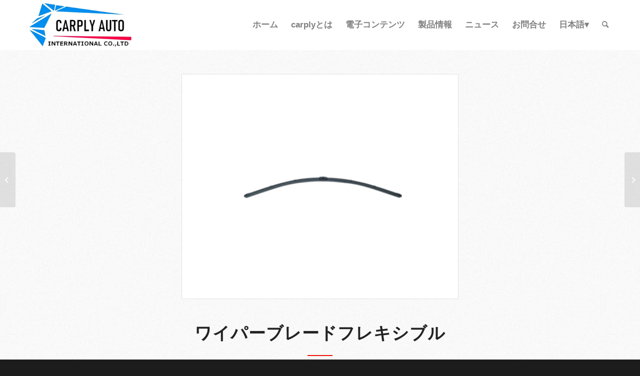

--- FILE ---
content_type: text/html; charset=UTF-8
request_url: https://carplyauto.com/ja/portfolio-item/%E3%83%AF%E3%82%A4%E3%83%91%E3%83%BC%E3%83%96%E3%83%AC%E3%83%BC%E3%83%89%E3%83%95%E3%83%AC%E3%82%AD%E3%82%B7%E3%83%96%E3%83%AB-9/
body_size: 9235
content:
<!DOCTYPE html>
<html lang="ja"
prefix="og: https://ogp.me/ns#"  class="html_stretched responsive av-preloader-disabled  html_header_top html_logo_left html_main_nav_header html_menu_right html_custom html_header_sticky html_header_shrinking_disabled html_mobile_menu_phone html_header_searchicon html_content_align_center html_header_unstick_top html_header_stretch_disabled html_minimal_header html_av-submenu-hidden html_av-submenu-display-click html_av-overlay-full html_av-submenu-noclone html_entry_id_2877 av-cookies-no-cookie-consent av-default-lightbox av-no-preview html_text_menu_active av-mobile-menu-switch-default">
<head>
<meta charset="UTF-8" />
<meta name="robots" content="index, follow" />
<!-- mobile setting -->
<meta name="viewport" content="width=device-width, initial-scale=1">
<!-- Scripts/CSS and wp_head hook -->
<title>ワイパーブレードフレキシブル - Carply Auto International Co.,LTD</title>
<!-- All in One SEO 4.1.8 -->
<meta name="robots" content="max-image-preview:large" />
<link rel="canonical" href="https://carplyauto.com/ja/portfolio-item/%e3%83%af%e3%82%a4%e3%83%91%e3%83%bc%e3%83%96%e3%83%ac%e3%83%bc%e3%83%89%e3%83%95%e3%83%ac%e3%82%ad%e3%82%b7%e3%83%96%e3%83%ab-9/" />
<meta property="og:locale" content="ja_JP" />
<meta property="og:site_name" content="Carply Auto International Co.,LTD - Carply Auto International Co.,LTD" />
<meta property="og:type" content="article" />
<meta property="og:title" content="ワイパーブレードフレキシブル - Carply Auto International Co.,LTD" />
<meta property="og:url" content="https://carplyauto.com/ja/portfolio-item/%e3%83%af%e3%82%a4%e3%83%91%e3%83%bc%e3%83%96%e3%83%ac%e3%83%bc%e3%83%89%e3%83%95%e3%83%ac%e3%82%ad%e3%82%b7%e3%83%96%e3%83%ab-9/" />
<meta property="article:published_time" content="2023-03-25T05:27:21+00:00" />
<meta property="article:modified_time" content="2023-03-25T05:27:21+00:00" />
<meta name="twitter:card" content="summary" />
<meta name="twitter:title" content="ワイパーブレードフレキシブル - Carply Auto International Co.,LTD" />
<script type="application/ld+json" class="aioseo-schema">
{"@context":"https:\/\/schema.org","@graph":[{"@type":"WebSite","@id":"https:\/\/carplyauto.com\/#website","url":"https:\/\/carplyauto.com\/","name":"Carply Auto International Co.,LTD","description":"Carply Auto International Co.,LTD","inLanguage":"ja","publisher":{"@id":"https:\/\/carplyauto.com\/#organization"}},{"@type":"Organization","@id":"https:\/\/carplyauto.com\/#organization","name":"Morcept Demo","url":"https:\/\/carplyauto.com\/"},{"@type":"BreadcrumbList","@id":"https:\/\/carplyauto.com\/ja\/portfolio-item\/%e3%83%af%e3%82%a4%e3%83%91%e3%83%bc%e3%83%96%e3%83%ac%e3%83%bc%e3%83%89%e3%83%95%e3%83%ac%e3%82%ad%e3%82%b7%e3%83%96%e3%83%ab-9\/#breadcrumblist","itemListElement":[{"@type":"ListItem","@id":"https:\/\/carplyauto.com\/#listItem","position":1,"item":{"@type":"WebPage","@id":"https:\/\/carplyauto.com\/","name":"Home","description":"Professional auto spare parts exporter in Taiwan.Export many kinds of auto spare parts, and including Japanese, Korean, European and American.","url":"https:\/\/carplyauto.com\/"},"nextItem":"https:\/\/carplyauto.com\/ja\/portfolio-item\/%e3%83%af%e3%82%a4%e3%83%91%e3%83%bc%e3%83%96%e3%83%ac%e3%83%bc%e3%83%89%e3%83%95%e3%83%ac%e3%82%ad%e3%82%b7%e3%83%96%e3%83%ab-9\/#listItem"},{"@type":"ListItem","@id":"https:\/\/carplyauto.com\/ja\/portfolio-item\/%e3%83%af%e3%82%a4%e3%83%91%e3%83%bc%e3%83%96%e3%83%ac%e3%83%bc%e3%83%89%e3%83%95%e3%83%ac%e3%82%ad%e3%82%b7%e3%83%96%e3%83%ab-9\/#listItem","position":2,"item":{"@type":"WebPage","@id":"https:\/\/carplyauto.com\/ja\/portfolio-item\/%e3%83%af%e3%82%a4%e3%83%91%e3%83%bc%e3%83%96%e3%83%ac%e3%83%bc%e3%83%89%e3%83%95%e3%83%ac%e3%82%ad%e3%82%b7%e3%83%96%e3%83%ab-9\/","name":"\u30ef\u30a4\u30d1\u30fc\u30d6\u30ec\u30fc\u30c9\u30d5\u30ec\u30ad\u30b7\u30d6\u30eb","url":"https:\/\/carplyauto.com\/ja\/portfolio-item\/%e3%83%af%e3%82%a4%e3%83%91%e3%83%bc%e3%83%96%e3%83%ac%e3%83%bc%e3%83%89%e3%83%95%e3%83%ac%e3%82%ad%e3%82%b7%e3%83%96%e3%83%ab-9\/"},"previousItem":"https:\/\/carplyauto.com\/#listItem"}]},{"@type":"Person","@id":"https:\/\/carplyauto.com\/ja\/author\/carplyauto2\/#author","url":"https:\/\/carplyauto.com\/ja\/author\/carplyauto2\/","name":"carplyauto2"},{"@type":"WebPage","@id":"https:\/\/carplyauto.com\/ja\/portfolio-item\/%e3%83%af%e3%82%a4%e3%83%91%e3%83%bc%e3%83%96%e3%83%ac%e3%83%bc%e3%83%89%e3%83%95%e3%83%ac%e3%82%ad%e3%82%b7%e3%83%96%e3%83%ab-9\/#webpage","url":"https:\/\/carplyauto.com\/ja\/portfolio-item\/%e3%83%af%e3%82%a4%e3%83%91%e3%83%bc%e3%83%96%e3%83%ac%e3%83%bc%e3%83%89%e3%83%95%e3%83%ac%e3%82%ad%e3%82%b7%e3%83%96%e3%83%ab-9\/","name":"\u30ef\u30a4\u30d1\u30fc\u30d6\u30ec\u30fc\u30c9\u30d5\u30ec\u30ad\u30b7\u30d6\u30eb - Carply Auto International Co.,LTD","inLanguage":"ja","isPartOf":{"@id":"https:\/\/carplyauto.com\/#website"},"breadcrumb":{"@id":"https:\/\/carplyauto.com\/ja\/portfolio-item\/%e3%83%af%e3%82%a4%e3%83%91%e3%83%bc%e3%83%96%e3%83%ac%e3%83%bc%e3%83%89%e3%83%95%e3%83%ac%e3%82%ad%e3%82%b7%e3%83%96%e3%83%ab-9\/#breadcrumblist"},"author":"https:\/\/carplyauto.com\/ja\/author\/carplyauto2\/#author","creator":"https:\/\/carplyauto.com\/ja\/author\/carplyauto2\/#author","image":{"@type":"ImageObject","@id":"https:\/\/carplyauto.com\/#mainImage","url":"https:\/\/carplyauto.com\/wp-content\/uploads\/2023\/03\/09-wiper-blade-flexable-327-2.png","width":800,"height":800},"primaryImageOfPage":{"@id":"https:\/\/carplyauto.com\/ja\/portfolio-item\/%e3%83%af%e3%82%a4%e3%83%91%e3%83%bc%e3%83%96%e3%83%ac%e3%83%bc%e3%83%89%e3%83%95%e3%83%ac%e3%82%ad%e3%82%b7%e3%83%96%e3%83%ab-9\/#mainImage"},"datePublished":"2023-03-25T05:27:21+08:00","dateModified":"2023-03-25T05:27:21+08:00"}]}
</script>
<!-- All in One SEO -->
<link rel='dns-prefetch' href='//www.google.com' />
<!-- google webfont font replacement -->
<script type='text/javascript'>
(function() {
/*	check if webfonts are disabled by user setting via cookie - or user must opt in.	*/
var html = document.getElementsByTagName('html')[0];
var cookie_check = html.className.indexOf('av-cookies-needs-opt-in') >= 0 || html.className.indexOf('av-cookies-can-opt-out') >= 0;
var allow_continue = true;
var silent_accept_cookie = html.className.indexOf('av-cookies-user-silent-accept') >= 0;
if( cookie_check && ! silent_accept_cookie )
{
if( ! document.cookie.match(/aviaCookieConsent/) || html.className.indexOf('av-cookies-session-refused') >= 0 )
{
allow_continue = false;
}
else
{
if( ! document.cookie.match(/aviaPrivacyRefuseCookiesHideBar/) )
{
allow_continue = false;
}
else if( ! document.cookie.match(/aviaPrivacyEssentialCookiesEnabled/) )
{
allow_continue = false;
}
else if( document.cookie.match(/aviaPrivacyGoogleWebfontsDisabled/) )
{
allow_continue = false;
}
}
}
if( allow_continue )
{
var f = document.createElement('link');
f.type 	= 'text/css';
f.rel 	= 'stylesheet';
f.href 	= '//fonts.googleapis.com/css?family=Coda%7CMetrophobic&display=auto';
f.id 	= 'avia-google-webfont';
document.getElementsByTagName('head')[0].appendChild(f);
}
})();
</script>
<!-- <link rel='stylesheet' id='avia-grid-css'  href='https://carplyauto.com/wp-content/themes/enfold/css/grid.css?ver=4.9' type='text/css' media='all' /> -->
<!-- <link rel='stylesheet' id='avia-base-css'  href='https://carplyauto.com/wp-content/themes/enfold/css/base.css?ver=4.9' type='text/css' media='all' /> -->
<!-- <link rel='stylesheet' id='avia-layout-css'  href='https://carplyauto.com/wp-content/themes/enfold/css/layout.css?ver=4.9' type='text/css' media='all' /> -->
<!-- <link rel='stylesheet' id='avia-module-blog-css'  href='https://carplyauto.com/wp-content/themes/enfold/config-templatebuilder/avia-shortcodes/blog/blog.css?ver=5.6.6' type='text/css' media='all' /> -->
<!-- <link rel='stylesheet' id='avia-module-postslider-css'  href='https://carplyauto.com/wp-content/themes/enfold/config-templatebuilder/avia-shortcodes/postslider/postslider.css?ver=5.6.6' type='text/css' media='all' /> -->
<!-- <link rel='stylesheet' id='avia-module-button-css'  href='https://carplyauto.com/wp-content/themes/enfold/config-templatebuilder/avia-shortcodes/buttons/buttons.css?ver=5.6.6' type='text/css' media='all' /> -->
<!-- <link rel='stylesheet' id='avia-module-comments-css'  href='https://carplyauto.com/wp-content/themes/enfold/config-templatebuilder/avia-shortcodes/comments/comments.css?ver=5.6.6' type='text/css' media='all' /> -->
<!-- <link rel='stylesheet' id='avia-module-gallery-css'  href='https://carplyauto.com/wp-content/themes/enfold/config-templatebuilder/avia-shortcodes/gallery/gallery.css?ver=5.6.6' type='text/css' media='all' /> -->
<!-- <link rel='stylesheet' id='avia-module-gridrow-css'  href='https://carplyauto.com/wp-content/themes/enfold/config-templatebuilder/avia-shortcodes/grid_row/grid_row.css?ver=5.6.6' type='text/css' media='all' /> -->
<!-- <link rel='stylesheet' id='avia-module-heading-css'  href='https://carplyauto.com/wp-content/themes/enfold/config-templatebuilder/avia-shortcodes/heading/heading.css?ver=5.6.6' type='text/css' media='all' /> -->
<!-- <link rel='stylesheet' id='avia-module-hr-css'  href='https://carplyauto.com/wp-content/themes/enfold/config-templatebuilder/avia-shortcodes/hr/hr.css?ver=5.6.6' type='text/css' media='all' /> -->
<!-- <link rel='stylesheet' id='avia-module-icon-css'  href='https://carplyauto.com/wp-content/themes/enfold/config-templatebuilder/avia-shortcodes/icon/icon.css?ver=5.6.6' type='text/css' media='all' /> -->
<!-- <link rel='stylesheet' id='avia-module-iconlist-css'  href='https://carplyauto.com/wp-content/themes/enfold/config-templatebuilder/avia-shortcodes/iconlist/iconlist.css?ver=5.6.6' type='text/css' media='all' /> -->
<!-- <link rel='stylesheet' id='avia-module-image-css'  href='https://carplyauto.com/wp-content/themes/enfold/config-templatebuilder/avia-shortcodes/image/image.css?ver=5.6.6' type='text/css' media='all' /> -->
<!-- <link rel='stylesheet' id='avia-module-magazine-css'  href='https://carplyauto.com/wp-content/themes/enfold/config-templatebuilder/avia-shortcodes/magazine/magazine.css?ver=5.6.6' type='text/css' media='all' /> -->
<!-- <link rel='stylesheet' id='avia-module-masonry-css'  href='https://carplyauto.com/wp-content/themes/enfold/config-templatebuilder/avia-shortcodes/masonry_entries/masonry_entries.css?ver=5.6.6' type='text/css' media='all' /> -->
<!-- <link rel='stylesheet' id='avia-siteloader-css'  href='https://carplyauto.com/wp-content/themes/enfold/css/avia-snippet-site-preloader.css?ver=5.6.6' type='text/css' media='all' /> -->
<!-- <link rel='stylesheet' id='avia-module-portfolio-css'  href='https://carplyauto.com/wp-content/themes/enfold/config-templatebuilder/avia-shortcodes/portfolio/portfolio.css?ver=5.6.6' type='text/css' media='all' /> -->
<!-- <link rel='stylesheet' id='avia-module-slideshow-css'  href='https://carplyauto.com/wp-content/themes/enfold/config-templatebuilder/avia-shortcodes/slideshow/slideshow.css?ver=5.6.6' type='text/css' media='all' /> -->
<!-- <link rel='stylesheet' id='avia-module-slideshow-fullsize-css'  href='https://carplyauto.com/wp-content/themes/enfold/config-templatebuilder/avia-shortcodes/slideshow_fullsize/slideshow_fullsize.css?ver=5.6.6' type='text/css' media='all' /> -->
<!-- <link rel='stylesheet' id='avia-module-social-css'  href='https://carplyauto.com/wp-content/themes/enfold/config-templatebuilder/avia-shortcodes/social_share/social_share.css?ver=5.6.6' type='text/css' media='all' /> -->
<!-- <link rel='stylesheet' id='avia-module-tabsection-css'  href='https://carplyauto.com/wp-content/themes/enfold/config-templatebuilder/avia-shortcodes/tab_section/tab_section.css?ver=5.6.6' type='text/css' media='all' /> -->
<!-- <link rel='stylesheet' id='avia-module-table-css'  href='https://carplyauto.com/wp-content/themes/enfold/config-templatebuilder/avia-shortcodes/table/table.css?ver=5.6.6' type='text/css' media='all' /> -->
<!-- <link rel='stylesheet' id='avia-module-tabs-css'  href='https://carplyauto.com/wp-content/themes/enfold/config-templatebuilder/avia-shortcodes/tabs/tabs.css?ver=5.6.6' type='text/css' media='all' /> -->
<!-- <link rel='stylesheet' id='avia-module-video-css'  href='https://carplyauto.com/wp-content/themes/enfold/config-templatebuilder/avia-shortcodes/video/video.css?ver=5.6.6' type='text/css' media='all' /> -->
<!-- <link rel='stylesheet' id='wp-block-library-css'  href='https://carplyauto.com/wp-includes/css/dist/block-library/style.min.css?ver=5.6.6' type='text/css' media='all' /> -->
<!-- <link rel='stylesheet' id='contact-form-7-css'  href='https://carplyauto.com/wp-content/plugins/contact-form-7/includes/css/styles.css?ver=5.5.6' type='text/css' media='all' /> -->
<!-- <link rel='stylesheet' id='avia-scs-css'  href='https://carplyauto.com/wp-content/themes/enfold/css/shortcodes.css?ver=4.9' type='text/css' media='all' /> -->
<link rel="stylesheet" type="text/css" href="//carplyauto.com/wp-content/cache/wpfc-minified/kl48imjd/9y280.css" media="all"/>
<!-- <link rel='stylesheet' id='avia-popup-css-css'  href='https://carplyauto.com/wp-content/themes/enfold/js/aviapopup/magnific-popup.css?ver=4.9' type='text/css' media='screen' /> -->
<!-- <link rel='stylesheet' id='avia-lightbox-css'  href='https://carplyauto.com/wp-content/themes/enfold/css/avia-snippet-lightbox.css?ver=4.9' type='text/css' media='screen' /> -->
<!-- <link rel='stylesheet' id='avia-widget-css-css'  href='https://carplyauto.com/wp-content/themes/enfold/css/avia-snippet-widget.css?ver=4.9' type='text/css' media='screen' /> -->
<link rel="stylesheet" type="text/css" href="//carplyauto.com/wp-content/cache/wpfc-minified/qh8uw20p/9y280.css" media="screen"/>
<!-- <link rel='stylesheet' id='avia-dynamic-css'  href='https://carplyauto.com/wp-content/uploads/dynamic_avia/enfold_child.css?ver=636c6b2241b13' type='text/css' media='all' /> -->
<!-- <link rel='stylesheet' id='avia-custom-css'  href='https://carplyauto.com/wp-content/themes/enfold/css/custom.css?ver=4.9' type='text/css' media='all' /> -->
<!-- <link rel='stylesheet' id='avia-style-css'  href='https://carplyauto.com/wp-content/themes/enfold-child/style.css?ver=4.9' type='text/css' media='all' /> -->
<!-- <link rel='stylesheet' id='bellows-css'  href='https://carplyauto.com/wp-content/plugins/bellows-accordion-menu/assets/css/bellows.min.css?ver=1.3' type='text/css' media='all' /> -->
<!-- <link rel='stylesheet' id='bellows-font-awesome-css'  href='https://carplyauto.com/wp-content/plugins/bellows-accordion-menu/assets/css/fontawesome/css/font-awesome.min.css?ver=1.3' type='text/css' media='all' /> -->
<!-- <link rel='stylesheet' id='bellows-blue-material-css'  href='https://carplyauto.com/wp-content/plugins/bellows-accordion-menu/assets/css/skins/blue-material.css?ver=1.3' type='text/css' media='all' /> -->
<!-- <link rel='stylesheet' id='avia-single-post-2877-css'  href='https://carplyauto.com/wp-content/uploads/avia_posts_css/post-2877.css?ver=ver-1679738781' type='text/css' media='all' /> -->
<link rel="stylesheet" type="text/css" href="//carplyauto.com/wp-content/cache/wpfc-minified/f4ipbg6q/a8j39.css" media="all"/>
<style>.login form {
border-radius: 15px;
}</style><script src='//carplyauto.com/wp-content/cache/wpfc-minified/dqqt4w5t/9y280.js' type="text/javascript"></script>
<!-- <script type='text/javascript' src='https://carplyauto.com/wp-includes/js/jquery/jquery.min.js?ver=3.5.1' id='jquery-core-js'></script> -->
<!-- <script type='text/javascript' src='https://carplyauto.com/wp-includes/js/jquery/jquery-migrate.min.js?ver=3.3.2' id='jquery-migrate-js'></script> -->
<!-- <script type='text/javascript' src='https://carplyauto.com/wp-content/themes/enfold/js/avia-compat.js?ver=4.9' id='avia-compat-js'></script> -->
<link rel="https://api.w.org/" href="https://carplyauto.com/wp-json/" /><link rel="alternate" type="application/json" href="https://carplyauto.com/wp-json/wp/v2/portfolio/2877" /><link rel='shortlink' href='https://carplyauto.com/?p=2877' />
<link rel="alternate" type="application/json+oembed" href="https://carplyauto.com/wp-json/oembed/1.0/embed?url=https%3A%2F%2Fcarplyauto.com%2Fja%2Fportfolio-item%2F%25e3%2583%25af%25e3%2582%25a4%25e3%2583%2591%25e3%2583%25bc%25e3%2583%2596%25e3%2583%25ac%25e3%2583%25bc%25e3%2583%2589%25e3%2583%2595%25e3%2583%25ac%25e3%2582%25ad%25e3%2582%25b7%25e3%2583%2596%25e3%2583%25ab-9%2F" />
<link rel="alternate" type="text/xml+oembed" href="https://carplyauto.com/wp-json/oembed/1.0/embed?url=https%3A%2F%2Fcarplyauto.com%2Fja%2Fportfolio-item%2F%25e3%2583%25af%25e3%2582%25a4%25e3%2583%2591%25e3%2583%25bc%25e3%2583%2596%25e3%2583%25ac%25e3%2583%25bc%25e3%2583%2589%25e3%2583%2595%25e3%2583%25ac%25e3%2582%25ad%25e3%2582%25b7%25e3%2583%2596%25e3%2583%25ab-9%2F&#038;format=xml" />
<style id="bellows-custom-generated-css">
/* Status: Loaded from Transient */
</style>
<!--BEGIN: TRACKING CODE (v2.0.13) MANAGER BY INTELLYWP.COM IN HEAD//-->
<!-- Google tag (gtag.js) -->
<script async src="https://www.googletagmanager.com/gtag/js?id=G-L7NJ3DY2R0"></script>
<script>
window.dataLayer = window.dataLayer || [];
function gtag(){dataLayer.push(arguments);}
gtag('js', new Date());
gtag('config', 'G-L7NJ3DY2R0');
</script>
<!--END: https://wordpress.org/plugins/tracking-code-manager IN HEAD//--><link rel="profile" href="https://gmpg.org/xfn/11" />
<link rel="alternate" type="application/rss+xml" title="Carply Auto International Co.,LTD RSS2 Feed" href="https://carplyauto.com/ja/feed/" />
<link rel="pingback" href="https://carplyauto.com/xmlrpc.php" />
<style type='text/css' media='screen'>
#top #header_main > .container, #top #header_main > .container .main_menu  .av-main-nav > li > a, #top #header_main #menu-item-shop .cart_dropdown_link{ height:100px; line-height: 100px; }
.html_top_nav_header .av-logo-container{ height:100px;  }
.html_header_top.html_header_sticky #top #wrap_all #main{ padding-top:98px; } 
</style>
<!--[if lt IE 9]><script src="https://carplyauto.com/wp-content/themes/enfold/js/html5shiv.js"></script><![endif]-->
<link rel="icon" href="/wp-content/uploads/2022/06/未命名-1.png" type="image/png">
<style type='text/css'>
@font-face {font-family: 'entypo-fontello'; font-weight: normal; font-style: normal; font-display: auto;
src: url('https://carplyauto.com/wp-content/themes/enfold/config-templatebuilder/avia-template-builder/assets/fonts/entypo-fontello.woff2') format('woff2'),
url('https://carplyauto.com/wp-content/themes/enfold/config-templatebuilder/avia-template-builder/assets/fonts/entypo-fontello.woff') format('woff'),
url('https://carplyauto.com/wp-content/themes/enfold/config-templatebuilder/avia-template-builder/assets/fonts/entypo-fontello.ttf') format('truetype'),
url('https://carplyauto.com/wp-content/themes/enfold/config-templatebuilder/avia-template-builder/assets/fonts/entypo-fontello.svg#entypo-fontello') format('svg'),
url('https://carplyauto.com/wp-content/themes/enfold/config-templatebuilder/avia-template-builder/assets/fonts/entypo-fontello.eot'),
url('https://carplyauto.com/wp-content/themes/enfold/config-templatebuilder/avia-template-builder/assets/fonts/entypo-fontello.eot?#iefix') format('embedded-opentype');
} #top .avia-font-entypo-fontello, body .avia-font-entypo-fontello, html body [data-av_iconfont='entypo-fontello']:before{ font-family: 'entypo-fontello'; }
@font-face {font-family: 'social-icon'; font-weight: normal; font-style: normal; font-display: auto;
src: url('https://carplyauto.com/wp-content/uploads/avia_fonts/social-icon/social-icon.woff2') format('woff2'),
url('https://carplyauto.com/wp-content/uploads/avia_fonts/social-icon/social-icon.woff') format('woff'),
url('https://carplyauto.com/wp-content/uploads/avia_fonts/social-icon/social-icon.ttf') format('truetype'),
url('https://carplyauto.com/wp-content/uploads/avia_fonts/social-icon/social-icon.svg#social-icon') format('svg'),
url('https://carplyauto.com/wp-content/uploads/avia_fonts/social-icon/social-icon.eot'),
url('https://carplyauto.com/wp-content/uploads/avia_fonts/social-icon/social-icon.eot?#iefix') format('embedded-opentype');
} #top .avia-font-social-icon, body .avia-font-social-icon, html body [data-av_iconfont='social-icon']:before{ font-family: 'social-icon'; }
</style>
</head>
<body data-rsssl=1 id="top" class="portfolio-template-default single single-portfolio postid-2877 stretched rtl_columns av-curtain-numeric coda metrophobic  avia-responsive-images-support" itemscope="itemscope" itemtype="https://schema.org/WebPage" >
<div id='wrap_all'>
<header id='header' class='all_colors header_color light_bg_color  av_header_top av_logo_left av_main_nav_header av_menu_right av_custom av_header_sticky av_header_shrinking_disabled av_header_stretch_disabled av_mobile_menu_phone av_header_searchicon av_header_unstick_top av_minimal_header av_bottom_nav_disabled  av_alternate_logo_active av_header_border_disabled'  role="banner" itemscope="itemscope" itemtype="https://schema.org/WPHeader" >
<div  id='header_main' class='container_wrap container_wrap_logo'>
<div class='container av-logo-container'><div class='inner-container'><span class='logo avia-standard-logo'><a href='https://carplyauto.com/ja/%e3%83%9b%e3%83%bc%e3%83%a0/' class=''><img src="/wp-content/uploads/2022/07/carplylogo.png" height="100" width="300" alt='Carply Auto International Co.,LTD' title='' /></a></span><nav class='main_menu' data-selectname='Select a page'  role="navigation" itemscope="itemscope" itemtype="https://schema.org/SiteNavigationElement" ><div class="avia-menu av-main-nav-wrap"><ul role="menu" class="menu av-main-nav" id="avia-menu"><li role="menuitem" id="menu-item-1371" class="menu-item menu-item-type-post_type menu-item-object-page menu-item-top-level menu-item-top-level-1"><a href="https://carplyauto.com/ja/%e3%83%9b%e3%83%bc%e3%83%a0/" itemprop="url" tabindex="0"><span class="avia-bullet"></span><span class="avia-menu-text">ホーム</span><span class="avia-menu-fx"><span class="avia-arrow-wrap"><span class="avia-arrow"></span></span></span></a></li>
<li role="menuitem" id="menu-item-1372" class="menu-item menu-item-type-post_type menu-item-object-page menu-item-top-level menu-item-top-level-2"><a href="https://carplyauto.com/ja/carply%e3%81%a8%e3%81%af/" itemprop="url" tabindex="0"><span class="avia-bullet"></span><span class="avia-menu-text">carplyとは</span><span class="avia-menu-fx"><span class="avia-arrow-wrap"><span class="avia-arrow"></span></span></span></a></li>
<li role="menuitem" id="menu-item-2480" class="menu-item menu-item-type-post_type menu-item-object-page menu-item-top-level menu-item-top-level-3"><a href="https://carplyauto.com/ja/%e9%9b%bb%e5%ad%90%e3%82%b3%e3%83%b3%e3%83%86%e3%83%b3%e3%83%84/" itemprop="url" tabindex="0"><span class="avia-bullet"></span><span class="avia-menu-text">電子コンテンツ</span><span class="avia-menu-fx"><span class="avia-arrow-wrap"><span class="avia-arrow"></span></span></span></a></li>
<li role="menuitem" id="menu-item-1373" class="menu-item menu-item-type-post_type menu-item-object-page menu-item-top-level menu-item-top-level-4"><a href="https://carplyauto.com/ja/%e8%a3%bd%e5%93%81%e6%83%85%e5%a0%b1/" itemprop="url" tabindex="0"><span class="avia-bullet"></span><span class="avia-menu-text">製品情報</span><span class="avia-menu-fx"><span class="avia-arrow-wrap"><span class="avia-arrow"></span></span></span></a></li>
<li role="menuitem" id="menu-item-1374" class="menu-item menu-item-type-post_type menu-item-object-page menu-item-top-level menu-item-top-level-5"><a href="https://carplyauto.com/ja/%e3%83%8b%e3%83%a5%e3%83%bc%e3%82%b9/" itemprop="url" tabindex="0"><span class="avia-bullet"></span><span class="avia-menu-text">ニュース</span><span class="avia-menu-fx"><span class="avia-arrow-wrap"><span class="avia-arrow"></span></span></span></a></li>
<li role="menuitem" id="menu-item-1375" class="menu-item menu-item-type-post_type menu-item-object-page menu-item-top-level menu-item-top-level-6"><a href="https://carplyauto.com/ja/%e3%81%8a%e5%95%8f%e5%90%88%e3%81%9b/" itemprop="url" tabindex="0"><span class="avia-bullet"></span><span class="avia-menu-text">お問合せ</span><span class="avia-menu-fx"><span class="avia-arrow-wrap"><span class="avia-arrow"></span></span></span></a></li>
<li role="menuitem" id="menu-item-1376" class="pll-parent-menu-item menu-item menu-item-type-custom menu-item-object-custom menu-item-has-children menu-item-top-level menu-item-top-level-7"><a href="#pll_switcher" itemprop="url" tabindex="0"><span class="avia-bullet"></span><span class="avia-menu-text">日本語▾</span><span class="avia-menu-fx"><span class="avia-arrow-wrap"><span class="avia-arrow"></span></span></span></a>
<ul class="sub-menu">
<li role="menuitem" id="menu-item-1376-en" class="lang-item lang-item-16 lang-item-en no-translation lang-item-first menu-item menu-item-type-custom menu-item-object-custom"><a href="https://carplyauto.com/" itemprop="url" tabindex="0"><span class="avia-bullet"></span><span class="avia-menu-text">ENGLISH▾</span></a></li>
</ul>
</li>
<li id="menu-item-search" class="noMobile menu-item menu-item-search-dropdown menu-item-avia-special" role="menuitem"><a aria-label="Search" href="?s=" rel="nofollow" data-avia-search-tooltip="
&lt;form role=&quot;search&quot; action=&quot;https://carplyauto.com/ja/&quot; id=&quot;searchform&quot; method=&quot;get&quot; class=&quot;&quot;&gt;
&lt;div&gt;
&lt;input type=&quot;submit&quot; value=&quot;&quot; id=&quot;searchsubmit&quot; class=&quot;button avia-font-entypo-fontello&quot; /&gt;
&lt;input type=&quot;text&quot; id=&quot;s&quot; name=&quot;s&quot; value=&quot;&quot; placeholder='Search' /&gt;
&lt;/div&gt;
&lt;/form&gt;
" aria-hidden='false' data-av_icon='' data-av_iconfont='entypo-fontello'><span class="avia_hidden_link_text">Search</span></a></li><li class="av-burger-menu-main menu-item-avia-special av-small-burger-icon">
<a href="#" aria-label="Menu" aria-hidden="false">
<span class="av-hamburger av-hamburger--spin av-js-hamburger">
<span class="av-hamburger-box">
<span class="av-hamburger-inner"></span>
<strong>Menu</strong>
</span>
</span>
<span class="avia_hidden_link_text">Menu</span>
</a>
</li></ul></div></nav></div> </div> 
<!-- end container_wrap-->
</div>
<div class='header_bg'></div>
<!-- end header -->
</header>
<div id='main' class='all_colors' data-scroll-offset='98'>
<div id='av_section_1'  class='avia-section av-awc9o4-177a7f11e4e958a93809c7c3973d208a main_color avia-section-default avia-no-border-styling  avia-builder-el-0  avia-builder-el-no-sibling  avia-bg-style-scroll av-section-color-overlay-active container_wrap fullsize'  ><div class="av-section-color-overlay-wrap"><div class="av-section-color-overlay"></div><div class='container av-section-cont-open' ><main  role="main" itemprop="mainContentOfPage"  class='template-page content  av-content-full alpha units'><div class='post-entry post-entry-type-page post-entry-2877'><div class='entry-content-wrapper clearfix'>
<div class='flex_column av-8hg9n8-ad0b327d670323e1ad655ee34ef0da4a av_one_fourth  avia-builder-el-1  el_before_av_one_half  avia-builder-el-first  first flex_column_div av-zero-column-padding '   ></div><div class='flex_column av-7ahuck-3429e5d6b2b51c863374bda8124e0d05 av_one_half  avia-builder-el-2  el_after_av_one_fourth  el_before_av_one_fourth  flex_column_div av-zero-column-padding '   ><div  class='avia-gallery av-5gdfwk-4b9ae3fe64ff5b6651f591dae974c223 avia_animate_when_visible  avia-builder-el-3  el_before_av_heading  avia-builder-el-first  av-hide-gallery-thumbs deactivate_avia_lazyload avia-gallery-animate avia-gallery-1'  itemprop="image" itemscope="itemscope" itemtype="https://schema.org/ImageObject" ><meta itemprop="contentURL" content="https://carplyauto.com/ja/portfolio-item/%e3%83%af%e3%82%a4%e3%83%91%e3%83%bc%e3%83%96%e3%83%ac%e3%83%bc%e3%83%89%e3%83%95%e3%83%ac%e3%82%ad%e3%82%b7%e3%83%96%e3%83%ab-9/"><a class='avia-gallery-big fakeLightbox lightbox avia-gallery-big-crop-thumb ' href="https://carplyauto.com/wp-content/uploads/2023/03/09-wiper-blade-flexable-327-2.png" data-srcset="https://carplyauto.com/wp-content/uploads/2023/03/09-wiper-blade-flexable-327-2.png 800w, https://carplyauto.com/wp-content/uploads/2023/03/09-wiper-blade-flexable-327-2-300x300.png 300w, https://carplyauto.com/wp-content/uploads/2023/03/09-wiper-blade-flexable-327-2-80x80.png 80w, https://carplyauto.com/wp-content/uploads/2023/03/09-wiper-blade-flexable-327-2-180x180.png 180w, https://carplyauto.com/wp-content/uploads/2023/03/09-wiper-blade-flexable-327-2-705x705.png 705w" data-sizes="(max-width: 800px) 100vw, 800px"  data-onclick='1' title='09 wiper blade flexable-327' ><span class='avia-gallery-big-inner'  itemprop="thumbnailUrl" ><img class="wp-image-2884 avia-img-lazy-loading-not-2884"  width="495" height="400" src="https://carplyauto.com/wp-content/uploads/2023/03/09-wiper-blade-flexable-327-2-495x400.png" title='09 wiper blade flexable-327' alt='' /></span></a><div class='avia-gallery-thumb'><a href="https://carplyauto.com/wp-content/uploads/2023/03/09-wiper-blade-flexable-327-2.png" data-srcset="https://carplyauto.com/wp-content/uploads/2023/03/09-wiper-blade-flexable-327-2.png 800w, https://carplyauto.com/wp-content/uploads/2023/03/09-wiper-blade-flexable-327-2-300x300.png 300w, https://carplyauto.com/wp-content/uploads/2023/03/09-wiper-blade-flexable-327-2-80x80.png 80w, https://carplyauto.com/wp-content/uploads/2023/03/09-wiper-blade-flexable-327-2-180x180.png 180w, https://carplyauto.com/wp-content/uploads/2023/03/09-wiper-blade-flexable-327-2-705x705.png 705w" data-sizes="(max-width: 800px) 100vw, 800px" data-rel='gallery-1' data-prev-img='https://carplyauto.com/wp-content/uploads/2023/03/09-wiper-blade-flexable-327-2-495x400.png' class='first_thumb lightbox ' data-onclick='1' title='09 wiper blade flexable-327'  itemprop="thumbnailUrl"  ><img class="wp-image-2884 avia-img-lazy-loading-not-2884"   src="https://carplyauto.com/wp-content/uploads/2023/03/09-wiper-blade-flexable-327-2-495x400.png" width="495" height="400"  title='09 wiper blade flexable-327' alt='' /><div class='big-prev-fake'><img loading="lazy" class="wp-image-2884 avia-img-lazy-loading-2884"  width="495" height="400" src="https://carplyauto.com/wp-content/uploads/2023/03/09-wiper-blade-flexable-327-2-495x400.png" title='09 wiper blade flexable-327' alt='' /></div></a></div></div>
<div  class='av-special-heading av-l5ugqchh-690287fff5d39043593ea67b19a872ab av-special-heading-h1 blockquote modern-quote modern-centered  avia-builder-el-4  el_after_av_gallery  el_before_av_hr  av-linked-heading'><h1 class='av-special-heading-tag'  itemprop="headline"  >ワイパーブレードフレキシブル</h1><div class="special-heading-border"><div class="special-heading-inner-border"></div></div></div>
<div  class='hr av-4q7vas-26d667093d7856af441f13d4218e90f3 hr-custom  avia-builder-el-5  el_after_av_heading  avia-builder-el-last  hr-center hr-icon-no'><span class='hr-inner inner-border-av-border-fat'><span class="hr-inner-style"></span></span></div></div><div class='flex_column av-2vu1ck-60eeadeb3739d005001ae92737e40cb2 av_one_fourth  avia-builder-el-6  el_after_av_one_half  avia-builder-el-last  flex_column_div av-zero-column-padding '   ></div>
</div></div></main><!-- close content main element --> <!-- section close by builder template --></div>		</div><!--end builder template--></div><!-- close default .container_wrap element -->				<div class='container_wrap footer_color' id='footer'>
<div class='container'>
<div class='flex_column av_one_third  first el_before_av_one_third'><section id="text-4" class="widget clearfix widget_text"><h3 class="widgettitle">Carply Auto International Co., LTD.</h3>			<div class="textwidget"><div style="font-size: 12pt;">
<p><img loading="lazy" class="alignnone size-full wp-image-1028" src="/wp-content/uploads/2022/07/20119139-轉換.png" alt="" width="20" height="145" /> <a href="mailto:sales@carply.com.tw">sales@carply.com.tw</a><br />
<span style="margin-left: 22px;"><a href="mailto: carplyauto2@gmail.com"> carplyauto2@gmail.com</a></span></p>
<p><img loading="lazy" class="alignnone size-full wp-image-1027" src="/wp-content/uploads/2022/07/20119139-轉換-02.png" alt="" width="20" height="21" srcset="https://carplyauto.com/wp-content/uploads/2022/07/20119139-轉換-02.png 201w, https://carplyauto.com/wp-content/uploads/2022/07/20119139-轉換-02-80x80.png 80w, https://carplyauto.com/wp-content/uploads/2022/07/20119139-轉換-02-180x180.png 180w" sizes="(max-width: 20px) 100vw, 20px" /> <a href="tel:886-6-2090771">886-6-2090771</a> , <a href="tel:886-6-2089350">886-6-2089350</a></p>
<p><img loading="lazy" class="alignnone size-full wp-image-1025" src="/wp-content/uploads/2022/07/20119139-轉換-04.png" alt="" width="20" height="201" /> <a href="fax:886-6-2003627">886-6-2003627</a></p>
<p><img loading="lazy" class="alignnone size-full wp-image-1024" src="/wp-content/uploads/2022/07/20119139-轉換-03.png" alt="" width="20" height="201" /> 3rd Floor, No. 520, Yunong Road, East District, Tainan City 70163, Taiwan (R.O.C.)</p>
</div>
</div>
<span class="seperator extralight-border"></span></section></div><div class='flex_column av_one_third  el_after_av_one_third el_before_av_one_third '><section id="custom_html-4" class="widget_text widget clearfix widget_custom_html"><h3 class="widgettitle">アクセス</h3><div class="textwidget custom-html-widget"><iframe src="https://www.google.com/maps/embed?pb=!1m14!1m8!1m3!1d14691.853417301263!2d120.232937!3d22.988375!3m2!1i1024!2i768!4f13.1!3m3!1m2!1s0x346e76bc6b8352e3%3A0xb367a386bd0e8056!2zNzAx5Y-w5Y2X5biC5p2x5Y2A6KOV6L6y6LevNTIw6Jmf!5e0!3m2!1szh-TW!2stw!4v1657597258336!5m2!1szh-TW!2stw" width="600" height="200" style="border:0;" allowfullscreen="" loading="lazy" referrerpolicy="no-referrer-when-downgrade"></iframe></div><span class="seperator extralight-border"></span></section></div><div class='flex_column av_one_third  el_after_av_one_third el_before_av_one_third '><section id="nav_menu-4" class="widget clearfix widget_nav_menu"><h3 class="widgettitle">メニュー</h3><div class="menu-main-menu_jp-container"><ul id="menu-main-menu_jp" class="menu"><li id="menu-item-1371" class="menu-item menu-item-type-post_type menu-item-object-page menu-item-1371"><a href="https://carplyauto.com/ja/%e3%83%9b%e3%83%bc%e3%83%a0/">ホーム</a></li>
<li id="menu-item-1372" class="menu-item menu-item-type-post_type menu-item-object-page menu-item-1372"><a href="https://carplyauto.com/ja/carply%e3%81%a8%e3%81%af/">carplyとは</a></li>
<li id="menu-item-2480" class="menu-item menu-item-type-post_type menu-item-object-page menu-item-2480"><a href="https://carplyauto.com/ja/%e9%9b%bb%e5%ad%90%e3%82%b3%e3%83%b3%e3%83%86%e3%83%b3%e3%83%84/">電子コンテンツ</a></li>
<li id="menu-item-1373" class="menu-item menu-item-type-post_type menu-item-object-page menu-item-1373"><a href="https://carplyauto.com/ja/%e8%a3%bd%e5%93%81%e6%83%85%e5%a0%b1/">製品情報</a></li>
<li id="menu-item-1374" class="menu-item menu-item-type-post_type menu-item-object-page menu-item-1374"><a href="https://carplyauto.com/ja/%e3%83%8b%e3%83%a5%e3%83%bc%e3%82%b9/">ニュース</a></li>
<li id="menu-item-1375" class="menu-item menu-item-type-post_type menu-item-object-page menu-item-1375"><a href="https://carplyauto.com/ja/%e3%81%8a%e5%95%8f%e5%90%88%e3%81%9b/">お問合せ</a></li>
<li id="menu-item-1376" class="pll-parent-menu-item menu-item menu-item-type-custom menu-item-object-custom menu-item-has-children menu-item-1376"><a href="#pll_switcher">日本語▾</a>
<ul class="sub-menu">
<li id="menu-item-1376-en" class="lang-item lang-item-16 lang-item-en no-translation lang-item-first menu-item menu-item-type-custom menu-item-object-custom menu-item-1376-en"><a href="https://carplyauto.com/" hreflang="en-US" lang="en-US">ENGLISH▾</a></li>
</ul>
</li>
</ul></div><span class="seperator extralight-border"></span></section></div>
</div>
<!-- ####### END FOOTER CONTAINER ####### -->
</div>
<footer class='container_wrap socket_color' id='socket'  role="contentinfo" itemscope="itemscope" itemtype="https://schema.org/WPFooter" >
<div class='container'>
<span class='copyright'>© Copyright - CARPLY AUTO INTERNATIONAL CO., LTD. <div class="designby"> - design by <a href="https://www.morcept.com/" target="_blank" >Morcept</a></div></span>
</div>
<!-- ####### END SOCKET CONTAINER ####### -->
</footer>
<!-- end main -->
</div>
<a class='avia-post-nav avia-post-prev with-image' href='https://carplyauto.com/ja/portfolio-item/%e3%83%af%e3%82%a4%e3%83%91%e3%83%bc%e3%83%96%e3%83%ac%e3%83%bc%e3%83%89%e3%83%95%e3%83%ac%e3%82%ad%e3%82%b7%e3%83%96%e3%83%ab-8/' ><span class="label iconfont" aria-hidden='true' data-av_icon='' data-av_iconfont='entypo-fontello'></span><span class="entry-info-wrap"><span class="entry-info"><span class='entry-title'>ワイパーブレードフレキシブル</span><span class='entry-image'><img width="80" height="80" src="https://carplyauto.com/wp-content/uploads/2023/03/08-wiper-blade-flexable-326-4-80x80.png" class="wp-image-2872 avia-img-lazy-loading-2872 attachment-thumbnail size-thumbnail wp-post-image" alt="" loading="lazy" srcset="https://carplyauto.com/wp-content/uploads/2023/03/08-wiper-blade-flexable-326-4-80x80.png 80w, https://carplyauto.com/wp-content/uploads/2023/03/08-wiper-blade-flexable-326-4-300x300.png 300w, https://carplyauto.com/wp-content/uploads/2023/03/08-wiper-blade-flexable-326-4-180x180.png 180w, https://carplyauto.com/wp-content/uploads/2023/03/08-wiper-blade-flexable-326-4-705x705.png 705w, https://carplyauto.com/wp-content/uploads/2023/03/08-wiper-blade-flexable-326-4.png 800w" sizes="(max-width: 80px) 100vw, 80px" /></span></span></span></a><a class='avia-post-nav avia-post-next with-image' href='https://carplyauto.com/ja/portfolio-item/%e3%83%af%e3%82%a4%e3%83%91%e3%83%bc%e3%83%96%e3%83%ac%e3%83%bc%e3%83%89%e3%83%95%e3%83%ac%e3%82%ad%e3%82%b7%e3%83%96%e3%83%ab-10/' ><span class="label iconfont" aria-hidden='true' data-av_icon='' data-av_iconfont='entypo-fontello'></span><span class="entry-info-wrap"><span class="entry-info"><span class='entry-image'><img width="80" height="80" src="https://carplyauto.com/wp-content/uploads/2023/03/10-wiper-blade-flexable-328-2-80x80.png" class="wp-image-2899 avia-img-lazy-loading-2899 attachment-thumbnail size-thumbnail wp-post-image" alt="" loading="lazy" srcset="https://carplyauto.com/wp-content/uploads/2023/03/10-wiper-blade-flexable-328-2-80x80.png 80w, https://carplyauto.com/wp-content/uploads/2023/03/10-wiper-blade-flexable-328-2-300x300.png 300w, https://carplyauto.com/wp-content/uploads/2023/03/10-wiper-blade-flexable-328-2-180x180.png 180w, https://carplyauto.com/wp-content/uploads/2023/03/10-wiper-blade-flexable-328-2-705x705.png 705w, https://carplyauto.com/wp-content/uploads/2023/03/10-wiper-blade-flexable-328-2.png 800w" sizes="(max-width: 80px) 100vw, 80px" /></span><span class='entry-title'>ワイパーブレードフレキシブル</span></span></span></a><!-- end wrap_all --></div>
<a href='#top' title='Scroll to top' id='scroll-top-link' aria-hidden='true' data-av_icon='' data-av_iconfont='entypo-fontello'><span class="avia_hidden_link_text">Scroll to top</span></a>
<div id="fb-root"></div>
<script>
jQuery(window).load(function(){
jQuery('#wrap_all a').removeAttr('title');
jQuery('#wrap_all img').removeAttr('title');
jQuery('#wrap_all div').removeAttr('title');
});
</script>
<script type='text/javascript'>
/* <![CDATA[ */  
var avia_framework_globals = avia_framework_globals || {};
avia_framework_globals.frameworkUrl = 'https://carplyauto.com/wp-content/themes/enfold/framework/';
avia_framework_globals.installedAt = 'https://carplyauto.com/wp-content/themes/enfold/';
avia_framework_globals.ajaxurl = 'https://carplyauto.com/wp-admin/admin-ajax.php';
/* ]]> */ 
</script>
<script type='text/javascript' src='https://carplyauto.com/wp-content/themes/enfold/js/avia.js?ver=4.9' id='avia-default-js'></script>
<script type='text/javascript' src='https://carplyauto.com/wp-content/themes/enfold/js/shortcodes.js?ver=4.9' id='avia-shortcodes-js'></script>
<script type='text/javascript' src='https://carplyauto.com/wp-content/themes/enfold/config-templatebuilder/avia-shortcodes/gallery/gallery.js?ver=5.6.6' id='avia-module-gallery-js'></script>
<script type='text/javascript' src='https://carplyauto.com/wp-content/themes/enfold/config-templatebuilder/avia-shortcodes/iconlist/iconlist.js?ver=5.6.6' id='avia-module-iconlist-js'></script>
<script type='text/javascript' src='https://carplyauto.com/wp-content/themes/enfold/config-templatebuilder/avia-shortcodes/magazine/magazine.js?ver=5.6.6' id='avia-module-magazine-js'></script>
<script type='text/javascript' src='https://carplyauto.com/wp-content/themes/enfold/config-templatebuilder/avia-shortcodes/portfolio/isotope.js?ver=5.6.6' id='avia-module-isotope-js'></script>
<script type='text/javascript' src='https://carplyauto.com/wp-content/themes/enfold/config-templatebuilder/avia-shortcodes/masonry_entries/masonry_entries.js?ver=5.6.6' id='avia-module-masonry-js'></script>
<script type='text/javascript' src='https://carplyauto.com/wp-content/themes/enfold/config-templatebuilder/avia-shortcodes/portfolio/portfolio.js?ver=5.6.6' id='avia-module-portfolio-js'></script>
<script type='text/javascript' src='https://carplyauto.com/wp-content/themes/enfold/config-templatebuilder/avia-shortcodes/slideshow/slideshow.js?ver=5.6.6' id='avia-module-slideshow-js'></script>
<script type='text/javascript' src='https://carplyauto.com/wp-content/themes/enfold/config-templatebuilder/avia-shortcodes/slideshow/slideshow-video.js?ver=5.6.6' id='avia-module-slideshow-video-js'></script>
<script type='text/javascript' src='https://carplyauto.com/wp-content/themes/enfold/config-templatebuilder/avia-shortcodes/tab_section/tab_section.js?ver=5.6.6' id='avia-module-tabsection-js'></script>
<script type='text/javascript' src='https://carplyauto.com/wp-content/themes/enfold/config-templatebuilder/avia-shortcodes/tabs/tabs.js?ver=5.6.6' id='avia-module-tabs-js'></script>
<script type='text/javascript' src='https://carplyauto.com/wp-content/themes/enfold/config-templatebuilder/avia-shortcodes/video/video.js?ver=5.6.6' id='avia-module-video-js'></script>
<script type='text/javascript' src='https://carplyauto.com/wp-includes/js/dist/vendor/wp-polyfill.min.js?ver=7.4.4' id='wp-polyfill-js'></script>
<script type='text/javascript' id='wp-polyfill-js-after'>
( 'fetch' in window ) || document.write( '<script src="https://carplyauto.com/wp-includes/js/dist/vendor/wp-polyfill-fetch.min.js?ver=3.0.0"></scr' + 'ipt>' );( document.contains ) || document.write( '<script src="https://carplyauto.com/wp-includes/js/dist/vendor/wp-polyfill-node-contains.min.js?ver=3.42.0"></scr' + 'ipt>' );( window.DOMRect ) || document.write( '<script src="https://carplyauto.com/wp-includes/js/dist/vendor/wp-polyfill-dom-rect.min.js?ver=3.42.0"></scr' + 'ipt>' );( window.URL && window.URL.prototype && window.URLSearchParams ) || document.write( '<script src="https://carplyauto.com/wp-includes/js/dist/vendor/wp-polyfill-url.min.js?ver=3.6.4"></scr' + 'ipt>' );( window.FormData && window.FormData.prototype.keys ) || document.write( '<script src="https://carplyauto.com/wp-includes/js/dist/vendor/wp-polyfill-formdata.min.js?ver=3.0.12"></scr' + 'ipt>' );( Element.prototype.matches && Element.prototype.closest ) || document.write( '<script src="https://carplyauto.com/wp-includes/js/dist/vendor/wp-polyfill-element-closest.min.js?ver=2.0.2"></scr' + 'ipt>' );
</script>
<script type='text/javascript' id='contact-form-7-js-extra'>
/* <![CDATA[ */
var wpcf7 = {"api":{"root":"https:\/\/carplyauto.com\/wp-json\/","namespace":"contact-form-7\/v1"}};
/* ]]> */
</script>
<script type='text/javascript' src='https://carplyauto.com/wp-content/plugins/contact-form-7/includes/js/index.js?ver=5.5.6' id='contact-form-7-js'></script>
<script type='text/javascript' id='image-sizes-js-extra'>
/* <![CDATA[ */
var IMAGE_SIZES = {"version":"3.4.2.3","disables":["medium_large","1536x1536","2048x2048","widget","featured","featured_large","extra_large","portfolio_small","gallery","magazine"]};
/* ]]> */
</script>
<script type='text/javascript' src='https://carplyauto.com/wp-content/plugins/image-sizes/assets/js/front.min.js?ver=3.4.2.3' id='image-sizes-js'></script>
<script type='text/javascript' src='https://carplyauto.com/wp-content/themes/enfold/js/avia-snippet-hamburger-menu.js?ver=4.9' id='avia-hamburger-menu-js'></script>
<script type='text/javascript' src='https://carplyauto.com/wp-content/themes/enfold/js/aviapopup/jquery.magnific-popup.min.js?ver=4.9' id='avia-popup-js-js'></script>
<script type='text/javascript' src='https://carplyauto.com/wp-content/themes/enfold/js/avia-snippet-lightbox.js?ver=4.9' id='avia-lightbox-activation-js'></script>
<script type='text/javascript' src='https://carplyauto.com/wp-content/themes/enfold/js/avia-snippet-megamenu.js?ver=4.9' id='avia-megamenu-js'></script>
<script type='text/javascript' src='https://carplyauto.com/wp-content/themes/enfold/js/avia-snippet-sticky-header.js?ver=4.9' id='avia-sticky-header-js'></script>
<script type='text/javascript' src='https://carplyauto.com/wp-content/themes/enfold/js/avia-snippet-footer-effects.js?ver=4.9' id='avia-footer-effects-js'></script>
<script type='text/javascript' src='https://carplyauto.com/wp-content/themes/enfold/js/avia-snippet-widget.js?ver=4.9' id='avia-widget-js-js'></script>
<script type='text/javascript' src='https://www.google.com/recaptcha/api.js?render=6Ld11SwhAAAAAAW69zxm-95qgCG5PpxW63Nonv4D&#038;ver=3.0' id='google-recaptcha-js'></script>
<script type='text/javascript' id='wpcf7-recaptcha-js-extra'>
/* <![CDATA[ */
var wpcf7_recaptcha = {"sitekey":"6Ld11SwhAAAAAAW69zxm-95qgCG5PpxW63Nonv4D","actions":{"homepage":"homepage","contactform":"contactform"}};
/* ]]> */
</script>
<script type='text/javascript' src='https://carplyauto.com/wp-content/plugins/contact-form-7/modules/recaptcha/index.js?ver=5.5.6' id='wpcf7-recaptcha-js'></script>
<script type='text/javascript' id='bellows-js-extra'>
/* <![CDATA[ */
var bellows_data = {"config":{"main":{"folding":"multiple","current":"on","slide_speed":400}},"v":"1.3"};
/* ]]> */
</script>
<script type='text/javascript' src='https://carplyauto.com/wp-content/plugins/bellows-accordion-menu/assets/js/bellows.min.js?ver=1.3' id='bellows-js'></script>
<script type='text/javascript' src='https://carplyauto.com/wp-content/themes/enfold/framework/js/conditional_load/avia_google_maps_front.js?ver=4.9' id='avia_google_maps_front_script-js'></script>
<script type='text/javascript' src='https://carplyauto.com/wp-includes/js/wp-embed.min.js?ver=5.6.6' id='wp-embed-js'></script>
<script type="text/javascript">(function() {
var expirationDate = new Date();
expirationDate.setTime( expirationDate.getTime() + 31536000 * 1000 );
document.cookie = "pll_language=ja; expires=" + expirationDate.toUTCString() + "; path=/; secure";
}());</script></body>
</html><!-- WP Fastest Cache file was created in 1.2345271110535 seconds, on 12-06-23 22:19:40 -->

--- FILE ---
content_type: text/html; charset=utf-8
request_url: https://www.google.com/recaptcha/api2/anchor?ar=1&k=6Ld11SwhAAAAAAW69zxm-95qgCG5PpxW63Nonv4D&co=aHR0cHM6Ly9jYXJwbHlhdXRvLmNvbTo0NDM.&hl=en&v=PoyoqOPhxBO7pBk68S4YbpHZ&size=invisible&anchor-ms=20000&execute-ms=30000&cb=86870lytht8l
body_size: 48632
content:
<!DOCTYPE HTML><html dir="ltr" lang="en"><head><meta http-equiv="Content-Type" content="text/html; charset=UTF-8">
<meta http-equiv="X-UA-Compatible" content="IE=edge">
<title>reCAPTCHA</title>
<style type="text/css">
/* cyrillic-ext */
@font-face {
  font-family: 'Roboto';
  font-style: normal;
  font-weight: 400;
  font-stretch: 100%;
  src: url(//fonts.gstatic.com/s/roboto/v48/KFO7CnqEu92Fr1ME7kSn66aGLdTylUAMa3GUBHMdazTgWw.woff2) format('woff2');
  unicode-range: U+0460-052F, U+1C80-1C8A, U+20B4, U+2DE0-2DFF, U+A640-A69F, U+FE2E-FE2F;
}
/* cyrillic */
@font-face {
  font-family: 'Roboto';
  font-style: normal;
  font-weight: 400;
  font-stretch: 100%;
  src: url(//fonts.gstatic.com/s/roboto/v48/KFO7CnqEu92Fr1ME7kSn66aGLdTylUAMa3iUBHMdazTgWw.woff2) format('woff2');
  unicode-range: U+0301, U+0400-045F, U+0490-0491, U+04B0-04B1, U+2116;
}
/* greek-ext */
@font-face {
  font-family: 'Roboto';
  font-style: normal;
  font-weight: 400;
  font-stretch: 100%;
  src: url(//fonts.gstatic.com/s/roboto/v48/KFO7CnqEu92Fr1ME7kSn66aGLdTylUAMa3CUBHMdazTgWw.woff2) format('woff2');
  unicode-range: U+1F00-1FFF;
}
/* greek */
@font-face {
  font-family: 'Roboto';
  font-style: normal;
  font-weight: 400;
  font-stretch: 100%;
  src: url(//fonts.gstatic.com/s/roboto/v48/KFO7CnqEu92Fr1ME7kSn66aGLdTylUAMa3-UBHMdazTgWw.woff2) format('woff2');
  unicode-range: U+0370-0377, U+037A-037F, U+0384-038A, U+038C, U+038E-03A1, U+03A3-03FF;
}
/* math */
@font-face {
  font-family: 'Roboto';
  font-style: normal;
  font-weight: 400;
  font-stretch: 100%;
  src: url(//fonts.gstatic.com/s/roboto/v48/KFO7CnqEu92Fr1ME7kSn66aGLdTylUAMawCUBHMdazTgWw.woff2) format('woff2');
  unicode-range: U+0302-0303, U+0305, U+0307-0308, U+0310, U+0312, U+0315, U+031A, U+0326-0327, U+032C, U+032F-0330, U+0332-0333, U+0338, U+033A, U+0346, U+034D, U+0391-03A1, U+03A3-03A9, U+03B1-03C9, U+03D1, U+03D5-03D6, U+03F0-03F1, U+03F4-03F5, U+2016-2017, U+2034-2038, U+203C, U+2040, U+2043, U+2047, U+2050, U+2057, U+205F, U+2070-2071, U+2074-208E, U+2090-209C, U+20D0-20DC, U+20E1, U+20E5-20EF, U+2100-2112, U+2114-2115, U+2117-2121, U+2123-214F, U+2190, U+2192, U+2194-21AE, U+21B0-21E5, U+21F1-21F2, U+21F4-2211, U+2213-2214, U+2216-22FF, U+2308-230B, U+2310, U+2319, U+231C-2321, U+2336-237A, U+237C, U+2395, U+239B-23B7, U+23D0, U+23DC-23E1, U+2474-2475, U+25AF, U+25B3, U+25B7, U+25BD, U+25C1, U+25CA, U+25CC, U+25FB, U+266D-266F, U+27C0-27FF, U+2900-2AFF, U+2B0E-2B11, U+2B30-2B4C, U+2BFE, U+3030, U+FF5B, U+FF5D, U+1D400-1D7FF, U+1EE00-1EEFF;
}
/* symbols */
@font-face {
  font-family: 'Roboto';
  font-style: normal;
  font-weight: 400;
  font-stretch: 100%;
  src: url(//fonts.gstatic.com/s/roboto/v48/KFO7CnqEu92Fr1ME7kSn66aGLdTylUAMaxKUBHMdazTgWw.woff2) format('woff2');
  unicode-range: U+0001-000C, U+000E-001F, U+007F-009F, U+20DD-20E0, U+20E2-20E4, U+2150-218F, U+2190, U+2192, U+2194-2199, U+21AF, U+21E6-21F0, U+21F3, U+2218-2219, U+2299, U+22C4-22C6, U+2300-243F, U+2440-244A, U+2460-24FF, U+25A0-27BF, U+2800-28FF, U+2921-2922, U+2981, U+29BF, U+29EB, U+2B00-2BFF, U+4DC0-4DFF, U+FFF9-FFFB, U+10140-1018E, U+10190-1019C, U+101A0, U+101D0-101FD, U+102E0-102FB, U+10E60-10E7E, U+1D2C0-1D2D3, U+1D2E0-1D37F, U+1F000-1F0FF, U+1F100-1F1AD, U+1F1E6-1F1FF, U+1F30D-1F30F, U+1F315, U+1F31C, U+1F31E, U+1F320-1F32C, U+1F336, U+1F378, U+1F37D, U+1F382, U+1F393-1F39F, U+1F3A7-1F3A8, U+1F3AC-1F3AF, U+1F3C2, U+1F3C4-1F3C6, U+1F3CA-1F3CE, U+1F3D4-1F3E0, U+1F3ED, U+1F3F1-1F3F3, U+1F3F5-1F3F7, U+1F408, U+1F415, U+1F41F, U+1F426, U+1F43F, U+1F441-1F442, U+1F444, U+1F446-1F449, U+1F44C-1F44E, U+1F453, U+1F46A, U+1F47D, U+1F4A3, U+1F4B0, U+1F4B3, U+1F4B9, U+1F4BB, U+1F4BF, U+1F4C8-1F4CB, U+1F4D6, U+1F4DA, U+1F4DF, U+1F4E3-1F4E6, U+1F4EA-1F4ED, U+1F4F7, U+1F4F9-1F4FB, U+1F4FD-1F4FE, U+1F503, U+1F507-1F50B, U+1F50D, U+1F512-1F513, U+1F53E-1F54A, U+1F54F-1F5FA, U+1F610, U+1F650-1F67F, U+1F687, U+1F68D, U+1F691, U+1F694, U+1F698, U+1F6AD, U+1F6B2, U+1F6B9-1F6BA, U+1F6BC, U+1F6C6-1F6CF, U+1F6D3-1F6D7, U+1F6E0-1F6EA, U+1F6F0-1F6F3, U+1F6F7-1F6FC, U+1F700-1F7FF, U+1F800-1F80B, U+1F810-1F847, U+1F850-1F859, U+1F860-1F887, U+1F890-1F8AD, U+1F8B0-1F8BB, U+1F8C0-1F8C1, U+1F900-1F90B, U+1F93B, U+1F946, U+1F984, U+1F996, U+1F9E9, U+1FA00-1FA6F, U+1FA70-1FA7C, U+1FA80-1FA89, U+1FA8F-1FAC6, U+1FACE-1FADC, U+1FADF-1FAE9, U+1FAF0-1FAF8, U+1FB00-1FBFF;
}
/* vietnamese */
@font-face {
  font-family: 'Roboto';
  font-style: normal;
  font-weight: 400;
  font-stretch: 100%;
  src: url(//fonts.gstatic.com/s/roboto/v48/KFO7CnqEu92Fr1ME7kSn66aGLdTylUAMa3OUBHMdazTgWw.woff2) format('woff2');
  unicode-range: U+0102-0103, U+0110-0111, U+0128-0129, U+0168-0169, U+01A0-01A1, U+01AF-01B0, U+0300-0301, U+0303-0304, U+0308-0309, U+0323, U+0329, U+1EA0-1EF9, U+20AB;
}
/* latin-ext */
@font-face {
  font-family: 'Roboto';
  font-style: normal;
  font-weight: 400;
  font-stretch: 100%;
  src: url(//fonts.gstatic.com/s/roboto/v48/KFO7CnqEu92Fr1ME7kSn66aGLdTylUAMa3KUBHMdazTgWw.woff2) format('woff2');
  unicode-range: U+0100-02BA, U+02BD-02C5, U+02C7-02CC, U+02CE-02D7, U+02DD-02FF, U+0304, U+0308, U+0329, U+1D00-1DBF, U+1E00-1E9F, U+1EF2-1EFF, U+2020, U+20A0-20AB, U+20AD-20C0, U+2113, U+2C60-2C7F, U+A720-A7FF;
}
/* latin */
@font-face {
  font-family: 'Roboto';
  font-style: normal;
  font-weight: 400;
  font-stretch: 100%;
  src: url(//fonts.gstatic.com/s/roboto/v48/KFO7CnqEu92Fr1ME7kSn66aGLdTylUAMa3yUBHMdazQ.woff2) format('woff2');
  unicode-range: U+0000-00FF, U+0131, U+0152-0153, U+02BB-02BC, U+02C6, U+02DA, U+02DC, U+0304, U+0308, U+0329, U+2000-206F, U+20AC, U+2122, U+2191, U+2193, U+2212, U+2215, U+FEFF, U+FFFD;
}
/* cyrillic-ext */
@font-face {
  font-family: 'Roboto';
  font-style: normal;
  font-weight: 500;
  font-stretch: 100%;
  src: url(//fonts.gstatic.com/s/roboto/v48/KFO7CnqEu92Fr1ME7kSn66aGLdTylUAMa3GUBHMdazTgWw.woff2) format('woff2');
  unicode-range: U+0460-052F, U+1C80-1C8A, U+20B4, U+2DE0-2DFF, U+A640-A69F, U+FE2E-FE2F;
}
/* cyrillic */
@font-face {
  font-family: 'Roboto';
  font-style: normal;
  font-weight: 500;
  font-stretch: 100%;
  src: url(//fonts.gstatic.com/s/roboto/v48/KFO7CnqEu92Fr1ME7kSn66aGLdTylUAMa3iUBHMdazTgWw.woff2) format('woff2');
  unicode-range: U+0301, U+0400-045F, U+0490-0491, U+04B0-04B1, U+2116;
}
/* greek-ext */
@font-face {
  font-family: 'Roboto';
  font-style: normal;
  font-weight: 500;
  font-stretch: 100%;
  src: url(//fonts.gstatic.com/s/roboto/v48/KFO7CnqEu92Fr1ME7kSn66aGLdTylUAMa3CUBHMdazTgWw.woff2) format('woff2');
  unicode-range: U+1F00-1FFF;
}
/* greek */
@font-face {
  font-family: 'Roboto';
  font-style: normal;
  font-weight: 500;
  font-stretch: 100%;
  src: url(//fonts.gstatic.com/s/roboto/v48/KFO7CnqEu92Fr1ME7kSn66aGLdTylUAMa3-UBHMdazTgWw.woff2) format('woff2');
  unicode-range: U+0370-0377, U+037A-037F, U+0384-038A, U+038C, U+038E-03A1, U+03A3-03FF;
}
/* math */
@font-face {
  font-family: 'Roboto';
  font-style: normal;
  font-weight: 500;
  font-stretch: 100%;
  src: url(//fonts.gstatic.com/s/roboto/v48/KFO7CnqEu92Fr1ME7kSn66aGLdTylUAMawCUBHMdazTgWw.woff2) format('woff2');
  unicode-range: U+0302-0303, U+0305, U+0307-0308, U+0310, U+0312, U+0315, U+031A, U+0326-0327, U+032C, U+032F-0330, U+0332-0333, U+0338, U+033A, U+0346, U+034D, U+0391-03A1, U+03A3-03A9, U+03B1-03C9, U+03D1, U+03D5-03D6, U+03F0-03F1, U+03F4-03F5, U+2016-2017, U+2034-2038, U+203C, U+2040, U+2043, U+2047, U+2050, U+2057, U+205F, U+2070-2071, U+2074-208E, U+2090-209C, U+20D0-20DC, U+20E1, U+20E5-20EF, U+2100-2112, U+2114-2115, U+2117-2121, U+2123-214F, U+2190, U+2192, U+2194-21AE, U+21B0-21E5, U+21F1-21F2, U+21F4-2211, U+2213-2214, U+2216-22FF, U+2308-230B, U+2310, U+2319, U+231C-2321, U+2336-237A, U+237C, U+2395, U+239B-23B7, U+23D0, U+23DC-23E1, U+2474-2475, U+25AF, U+25B3, U+25B7, U+25BD, U+25C1, U+25CA, U+25CC, U+25FB, U+266D-266F, U+27C0-27FF, U+2900-2AFF, U+2B0E-2B11, U+2B30-2B4C, U+2BFE, U+3030, U+FF5B, U+FF5D, U+1D400-1D7FF, U+1EE00-1EEFF;
}
/* symbols */
@font-face {
  font-family: 'Roboto';
  font-style: normal;
  font-weight: 500;
  font-stretch: 100%;
  src: url(//fonts.gstatic.com/s/roboto/v48/KFO7CnqEu92Fr1ME7kSn66aGLdTylUAMaxKUBHMdazTgWw.woff2) format('woff2');
  unicode-range: U+0001-000C, U+000E-001F, U+007F-009F, U+20DD-20E0, U+20E2-20E4, U+2150-218F, U+2190, U+2192, U+2194-2199, U+21AF, U+21E6-21F0, U+21F3, U+2218-2219, U+2299, U+22C4-22C6, U+2300-243F, U+2440-244A, U+2460-24FF, U+25A0-27BF, U+2800-28FF, U+2921-2922, U+2981, U+29BF, U+29EB, U+2B00-2BFF, U+4DC0-4DFF, U+FFF9-FFFB, U+10140-1018E, U+10190-1019C, U+101A0, U+101D0-101FD, U+102E0-102FB, U+10E60-10E7E, U+1D2C0-1D2D3, U+1D2E0-1D37F, U+1F000-1F0FF, U+1F100-1F1AD, U+1F1E6-1F1FF, U+1F30D-1F30F, U+1F315, U+1F31C, U+1F31E, U+1F320-1F32C, U+1F336, U+1F378, U+1F37D, U+1F382, U+1F393-1F39F, U+1F3A7-1F3A8, U+1F3AC-1F3AF, U+1F3C2, U+1F3C4-1F3C6, U+1F3CA-1F3CE, U+1F3D4-1F3E0, U+1F3ED, U+1F3F1-1F3F3, U+1F3F5-1F3F7, U+1F408, U+1F415, U+1F41F, U+1F426, U+1F43F, U+1F441-1F442, U+1F444, U+1F446-1F449, U+1F44C-1F44E, U+1F453, U+1F46A, U+1F47D, U+1F4A3, U+1F4B0, U+1F4B3, U+1F4B9, U+1F4BB, U+1F4BF, U+1F4C8-1F4CB, U+1F4D6, U+1F4DA, U+1F4DF, U+1F4E3-1F4E6, U+1F4EA-1F4ED, U+1F4F7, U+1F4F9-1F4FB, U+1F4FD-1F4FE, U+1F503, U+1F507-1F50B, U+1F50D, U+1F512-1F513, U+1F53E-1F54A, U+1F54F-1F5FA, U+1F610, U+1F650-1F67F, U+1F687, U+1F68D, U+1F691, U+1F694, U+1F698, U+1F6AD, U+1F6B2, U+1F6B9-1F6BA, U+1F6BC, U+1F6C6-1F6CF, U+1F6D3-1F6D7, U+1F6E0-1F6EA, U+1F6F0-1F6F3, U+1F6F7-1F6FC, U+1F700-1F7FF, U+1F800-1F80B, U+1F810-1F847, U+1F850-1F859, U+1F860-1F887, U+1F890-1F8AD, U+1F8B0-1F8BB, U+1F8C0-1F8C1, U+1F900-1F90B, U+1F93B, U+1F946, U+1F984, U+1F996, U+1F9E9, U+1FA00-1FA6F, U+1FA70-1FA7C, U+1FA80-1FA89, U+1FA8F-1FAC6, U+1FACE-1FADC, U+1FADF-1FAE9, U+1FAF0-1FAF8, U+1FB00-1FBFF;
}
/* vietnamese */
@font-face {
  font-family: 'Roboto';
  font-style: normal;
  font-weight: 500;
  font-stretch: 100%;
  src: url(//fonts.gstatic.com/s/roboto/v48/KFO7CnqEu92Fr1ME7kSn66aGLdTylUAMa3OUBHMdazTgWw.woff2) format('woff2');
  unicode-range: U+0102-0103, U+0110-0111, U+0128-0129, U+0168-0169, U+01A0-01A1, U+01AF-01B0, U+0300-0301, U+0303-0304, U+0308-0309, U+0323, U+0329, U+1EA0-1EF9, U+20AB;
}
/* latin-ext */
@font-face {
  font-family: 'Roboto';
  font-style: normal;
  font-weight: 500;
  font-stretch: 100%;
  src: url(//fonts.gstatic.com/s/roboto/v48/KFO7CnqEu92Fr1ME7kSn66aGLdTylUAMa3KUBHMdazTgWw.woff2) format('woff2');
  unicode-range: U+0100-02BA, U+02BD-02C5, U+02C7-02CC, U+02CE-02D7, U+02DD-02FF, U+0304, U+0308, U+0329, U+1D00-1DBF, U+1E00-1E9F, U+1EF2-1EFF, U+2020, U+20A0-20AB, U+20AD-20C0, U+2113, U+2C60-2C7F, U+A720-A7FF;
}
/* latin */
@font-face {
  font-family: 'Roboto';
  font-style: normal;
  font-weight: 500;
  font-stretch: 100%;
  src: url(//fonts.gstatic.com/s/roboto/v48/KFO7CnqEu92Fr1ME7kSn66aGLdTylUAMa3yUBHMdazQ.woff2) format('woff2');
  unicode-range: U+0000-00FF, U+0131, U+0152-0153, U+02BB-02BC, U+02C6, U+02DA, U+02DC, U+0304, U+0308, U+0329, U+2000-206F, U+20AC, U+2122, U+2191, U+2193, U+2212, U+2215, U+FEFF, U+FFFD;
}
/* cyrillic-ext */
@font-face {
  font-family: 'Roboto';
  font-style: normal;
  font-weight: 900;
  font-stretch: 100%;
  src: url(//fonts.gstatic.com/s/roboto/v48/KFO7CnqEu92Fr1ME7kSn66aGLdTylUAMa3GUBHMdazTgWw.woff2) format('woff2');
  unicode-range: U+0460-052F, U+1C80-1C8A, U+20B4, U+2DE0-2DFF, U+A640-A69F, U+FE2E-FE2F;
}
/* cyrillic */
@font-face {
  font-family: 'Roboto';
  font-style: normal;
  font-weight: 900;
  font-stretch: 100%;
  src: url(//fonts.gstatic.com/s/roboto/v48/KFO7CnqEu92Fr1ME7kSn66aGLdTylUAMa3iUBHMdazTgWw.woff2) format('woff2');
  unicode-range: U+0301, U+0400-045F, U+0490-0491, U+04B0-04B1, U+2116;
}
/* greek-ext */
@font-face {
  font-family: 'Roboto';
  font-style: normal;
  font-weight: 900;
  font-stretch: 100%;
  src: url(//fonts.gstatic.com/s/roboto/v48/KFO7CnqEu92Fr1ME7kSn66aGLdTylUAMa3CUBHMdazTgWw.woff2) format('woff2');
  unicode-range: U+1F00-1FFF;
}
/* greek */
@font-face {
  font-family: 'Roboto';
  font-style: normal;
  font-weight: 900;
  font-stretch: 100%;
  src: url(//fonts.gstatic.com/s/roboto/v48/KFO7CnqEu92Fr1ME7kSn66aGLdTylUAMa3-UBHMdazTgWw.woff2) format('woff2');
  unicode-range: U+0370-0377, U+037A-037F, U+0384-038A, U+038C, U+038E-03A1, U+03A3-03FF;
}
/* math */
@font-face {
  font-family: 'Roboto';
  font-style: normal;
  font-weight: 900;
  font-stretch: 100%;
  src: url(//fonts.gstatic.com/s/roboto/v48/KFO7CnqEu92Fr1ME7kSn66aGLdTylUAMawCUBHMdazTgWw.woff2) format('woff2');
  unicode-range: U+0302-0303, U+0305, U+0307-0308, U+0310, U+0312, U+0315, U+031A, U+0326-0327, U+032C, U+032F-0330, U+0332-0333, U+0338, U+033A, U+0346, U+034D, U+0391-03A1, U+03A3-03A9, U+03B1-03C9, U+03D1, U+03D5-03D6, U+03F0-03F1, U+03F4-03F5, U+2016-2017, U+2034-2038, U+203C, U+2040, U+2043, U+2047, U+2050, U+2057, U+205F, U+2070-2071, U+2074-208E, U+2090-209C, U+20D0-20DC, U+20E1, U+20E5-20EF, U+2100-2112, U+2114-2115, U+2117-2121, U+2123-214F, U+2190, U+2192, U+2194-21AE, U+21B0-21E5, U+21F1-21F2, U+21F4-2211, U+2213-2214, U+2216-22FF, U+2308-230B, U+2310, U+2319, U+231C-2321, U+2336-237A, U+237C, U+2395, U+239B-23B7, U+23D0, U+23DC-23E1, U+2474-2475, U+25AF, U+25B3, U+25B7, U+25BD, U+25C1, U+25CA, U+25CC, U+25FB, U+266D-266F, U+27C0-27FF, U+2900-2AFF, U+2B0E-2B11, U+2B30-2B4C, U+2BFE, U+3030, U+FF5B, U+FF5D, U+1D400-1D7FF, U+1EE00-1EEFF;
}
/* symbols */
@font-face {
  font-family: 'Roboto';
  font-style: normal;
  font-weight: 900;
  font-stretch: 100%;
  src: url(//fonts.gstatic.com/s/roboto/v48/KFO7CnqEu92Fr1ME7kSn66aGLdTylUAMaxKUBHMdazTgWw.woff2) format('woff2');
  unicode-range: U+0001-000C, U+000E-001F, U+007F-009F, U+20DD-20E0, U+20E2-20E4, U+2150-218F, U+2190, U+2192, U+2194-2199, U+21AF, U+21E6-21F0, U+21F3, U+2218-2219, U+2299, U+22C4-22C6, U+2300-243F, U+2440-244A, U+2460-24FF, U+25A0-27BF, U+2800-28FF, U+2921-2922, U+2981, U+29BF, U+29EB, U+2B00-2BFF, U+4DC0-4DFF, U+FFF9-FFFB, U+10140-1018E, U+10190-1019C, U+101A0, U+101D0-101FD, U+102E0-102FB, U+10E60-10E7E, U+1D2C0-1D2D3, U+1D2E0-1D37F, U+1F000-1F0FF, U+1F100-1F1AD, U+1F1E6-1F1FF, U+1F30D-1F30F, U+1F315, U+1F31C, U+1F31E, U+1F320-1F32C, U+1F336, U+1F378, U+1F37D, U+1F382, U+1F393-1F39F, U+1F3A7-1F3A8, U+1F3AC-1F3AF, U+1F3C2, U+1F3C4-1F3C6, U+1F3CA-1F3CE, U+1F3D4-1F3E0, U+1F3ED, U+1F3F1-1F3F3, U+1F3F5-1F3F7, U+1F408, U+1F415, U+1F41F, U+1F426, U+1F43F, U+1F441-1F442, U+1F444, U+1F446-1F449, U+1F44C-1F44E, U+1F453, U+1F46A, U+1F47D, U+1F4A3, U+1F4B0, U+1F4B3, U+1F4B9, U+1F4BB, U+1F4BF, U+1F4C8-1F4CB, U+1F4D6, U+1F4DA, U+1F4DF, U+1F4E3-1F4E6, U+1F4EA-1F4ED, U+1F4F7, U+1F4F9-1F4FB, U+1F4FD-1F4FE, U+1F503, U+1F507-1F50B, U+1F50D, U+1F512-1F513, U+1F53E-1F54A, U+1F54F-1F5FA, U+1F610, U+1F650-1F67F, U+1F687, U+1F68D, U+1F691, U+1F694, U+1F698, U+1F6AD, U+1F6B2, U+1F6B9-1F6BA, U+1F6BC, U+1F6C6-1F6CF, U+1F6D3-1F6D7, U+1F6E0-1F6EA, U+1F6F0-1F6F3, U+1F6F7-1F6FC, U+1F700-1F7FF, U+1F800-1F80B, U+1F810-1F847, U+1F850-1F859, U+1F860-1F887, U+1F890-1F8AD, U+1F8B0-1F8BB, U+1F8C0-1F8C1, U+1F900-1F90B, U+1F93B, U+1F946, U+1F984, U+1F996, U+1F9E9, U+1FA00-1FA6F, U+1FA70-1FA7C, U+1FA80-1FA89, U+1FA8F-1FAC6, U+1FACE-1FADC, U+1FADF-1FAE9, U+1FAF0-1FAF8, U+1FB00-1FBFF;
}
/* vietnamese */
@font-face {
  font-family: 'Roboto';
  font-style: normal;
  font-weight: 900;
  font-stretch: 100%;
  src: url(//fonts.gstatic.com/s/roboto/v48/KFO7CnqEu92Fr1ME7kSn66aGLdTylUAMa3OUBHMdazTgWw.woff2) format('woff2');
  unicode-range: U+0102-0103, U+0110-0111, U+0128-0129, U+0168-0169, U+01A0-01A1, U+01AF-01B0, U+0300-0301, U+0303-0304, U+0308-0309, U+0323, U+0329, U+1EA0-1EF9, U+20AB;
}
/* latin-ext */
@font-face {
  font-family: 'Roboto';
  font-style: normal;
  font-weight: 900;
  font-stretch: 100%;
  src: url(//fonts.gstatic.com/s/roboto/v48/KFO7CnqEu92Fr1ME7kSn66aGLdTylUAMa3KUBHMdazTgWw.woff2) format('woff2');
  unicode-range: U+0100-02BA, U+02BD-02C5, U+02C7-02CC, U+02CE-02D7, U+02DD-02FF, U+0304, U+0308, U+0329, U+1D00-1DBF, U+1E00-1E9F, U+1EF2-1EFF, U+2020, U+20A0-20AB, U+20AD-20C0, U+2113, U+2C60-2C7F, U+A720-A7FF;
}
/* latin */
@font-face {
  font-family: 'Roboto';
  font-style: normal;
  font-weight: 900;
  font-stretch: 100%;
  src: url(//fonts.gstatic.com/s/roboto/v48/KFO7CnqEu92Fr1ME7kSn66aGLdTylUAMa3yUBHMdazQ.woff2) format('woff2');
  unicode-range: U+0000-00FF, U+0131, U+0152-0153, U+02BB-02BC, U+02C6, U+02DA, U+02DC, U+0304, U+0308, U+0329, U+2000-206F, U+20AC, U+2122, U+2191, U+2193, U+2212, U+2215, U+FEFF, U+FFFD;
}

</style>
<link rel="stylesheet" type="text/css" href="https://www.gstatic.com/recaptcha/releases/PoyoqOPhxBO7pBk68S4YbpHZ/styles__ltr.css">
<script nonce="r5exEllCLPSgHNtoNThhYw" type="text/javascript">window['__recaptcha_api'] = 'https://www.google.com/recaptcha/api2/';</script>
<script type="text/javascript" src="https://www.gstatic.com/recaptcha/releases/PoyoqOPhxBO7pBk68S4YbpHZ/recaptcha__en.js" nonce="r5exEllCLPSgHNtoNThhYw">
      
    </script></head>
<body><div id="rc-anchor-alert" class="rc-anchor-alert"></div>
<input type="hidden" id="recaptcha-token" value="[base64]">
<script type="text/javascript" nonce="r5exEllCLPSgHNtoNThhYw">
      recaptcha.anchor.Main.init("[\x22ainput\x22,[\x22bgdata\x22,\x22\x22,\[base64]/[base64]/[base64]/ZyhXLGgpOnEoW04sMjEsbF0sVywwKSxoKSxmYWxzZSxmYWxzZSl9Y2F0Y2goayl7RygzNTgsVyk/[base64]/[base64]/[base64]/[base64]/[base64]/[base64]/[base64]/bmV3IEJbT10oRFswXSk6dz09Mj9uZXcgQltPXShEWzBdLERbMV0pOnc9PTM/bmV3IEJbT10oRFswXSxEWzFdLERbMl0pOnc9PTQ/[base64]/[base64]/[base64]/[base64]/[base64]\\u003d\x22,\[base64]\x22,\x22XH7Dr8OuV8Orw7nCmH8wJAbDlgXDl8Kfw63ChMOXwqHDuik+w5DDqFTCl8Okw4EowrjCoSFwSsKPLMKyw7nCrMOaBRPCvGF9w5TCtcOFwpNFw4zDr2fDkcKgbxMFIjIqaDsNWcKmw5jCl19KZsOYw6EuDsKrRFbCocO7wrrCnsOFwrpGAnIDJWo/czx0WMOvw5w+BD/CocOBBcOXw6QJcG7DlBfCm2zCscKxwoDDoXN/VGg9w4dpFAzDjQt3wpc+F8KGw7nDhUTCtMOtw7FlwrbCjcK3QsKgS1XCgsOew6nDm8OgbMO6w6PCkcKQw7cXwrQEwp9xwo/[base64]/CuTbCknHCoG3DosK8FiUSw4NMw74YAsKUUcKSNwREJBzCji/DkRnDtVzDvGbDqsK5woFfwrPCmsKtHG/DnCrCm8KkMzTCm0jDjMKtw7k4LMKBEHw5w4PCgEHDlwzDrcKVScOhwqfDij8GTkXCmDPDi0LCpDIAXDDChcOmwrsRw5TDrMK4bQ/CsQZ0KmTDgMKowoLDpkDDvMOFEQbDp8OSDHVPw5VCw7bDhcKMYX3CvMO3OzYAQcKqNB3DgBXDo8OAD23CuzMqAcKywrPCmMK0RcO2w5/CujldwqNgwohDDSvCgsO3M8KlwotDIEZuCytqEsKDGChgaD/DsQJXAhx0wqDCrSHCgcKew4zDksO7w4AdLAjCiMKCw5EqbiPDmsO5dgl6wqgsZGp2JMOpw5jDjsKZw4FAw5QXXSzCp15MFMKKw71Ea8KVw6oAwqB6bsKOwqAdEx80w7NKdsKtw7Vewo/CqMK6Ik7CmsKpfjsrw548w71PUy3CrMObE2fDqQgyFiw+XBwIwoJTfiTDuBvDncKxAxJpFMK9GMKcwqV3VwjDkH/Cl2wvw6MJZGLDkcOkwqDDvjzDq8OEYcOuw5UJCjVoDg3DmgNmwqfDqsOoFSfDsMKfCBR2MMOkw6HDpMKbw6HCmB7ClMOqN1/CjsKiw5wYwp/Cug3CkMO8B8O5w4YAH3EWwofCmwhGXA/DkAwYZgAew4UHw7XDkcOsw4EUHAE9KTkuwrrDnU7Ci3QqO8KgDjTDicOIRBTDqinDrsKGTCR5ZcKIw6bDklo/w73CssONeMO3w7nCq8Osw7ZGw6bDocKnUizCsktcwq3DqsOnw6cCcTvDo8OEd8K+w6MFHcO0w5/Ct8OEw73DscKaM8OtwqHDqcK+RAEfYCJhDkQgwpYREjZ6AlIEK8K4H8OofnrDscORAQI2w5fDnx/CocKyFsKcAsOMwpvCm04Hb3Nvw7hEJMKww6UYXMOTw77DqWLCmwY/w4bDskhRw41YKi5gwpbCsMO4HU3DmcKgTsOAQ8K/[base64]/CvAQ9aXLDnjEPw7vCrcOiMMOIwobCnsOmNMOtCcOSw6JRw6U7w7XCmD3DsRIBw5TDj1RFw6zDrCPDrcORYsO2WmkzAMOeemRbw5rCr8KJw4FNaMOxU0LCsGDCjSvCncOKEw9SccOkw7TCjAXCpcO0wq/[base64]/dSBGfWDDoG10wq/Cs8KyNsOVVMOGwrzDiC7ChT4Aw6rCuMKufBvDpn8GHx3Cn2YBFTBjGHTCv0JDwpAcwqkUbRd0wqh1FsKcWcKMMcO6w6nCt8KzwoPCqX/Chh5Cw6pdw5QnKCnCtnnCiWsHOsOCw6sIWFXCr8O/TMKaE8KlQsKYB8O/w6rDoWDCg0LDlFdAIcKsXsO/P8OSw5tUDj1Nw5h0Sx5gY8ORahQTBsK1Umorw4vCqRAsOxFhEMOywrcNYETCjMOTGcOywrjDujsYScOkw7IBX8OQFDpowrZiYhDDgcO+VMOIwpnDpG/DjRcIw4x1U8KXwrzCqXx3ZcOvwrBKMsOMwr94w6fCvMKRPx/Co8KYVk/CvSQ/w70TZcK/dsOXPsKDwqwuw7zCnShxw4Ucw7osw7MBwrloQcKSNXtWwolfwop/JxPCpsOUw53Cugsuw4REUsOrw7/Dn8KBZGtsw4rComzCngLDh8KJXTI7wpvClHQ/w4rCpSFVaXHDn8Owwqwuwr/CgcO5wpshwqM6DsO7w4nCvHTCtsOEwrvCvsO9wrNtw50sLhvDpDtMwqJZwoZDKQjCvS4ZPsOZYTwOfw7DsMKgwr3CsF/[base64]/wpnCqHIdf0fClx8ww5xiw7dsK1d7bsOjwqHClsKUwp9ew4vDqsKMCzDCvsOlwqdEwrHCuVTCrcO9MjPCm8KJw51ewqYcwprCkMOuwoIZw5/[base64]/[base64]/ChcOhw6dWL0JKIcOowrkXNsKQwpDDmcOGfhzCpMOJF8Ohw7XCqcKEasKDMTosACzDjcOLUcK+IWAIw5DCiwUBOcO7OiBkwrfDv8O+ZX/CocKzw7RNH8K3asO1wqpCw7JtTcOxw4YXLlobZy1BM2zCp8KAUcKabkPCqcKJd8KOG2QtwqzDu8O4YcOlJy/DrcKbw7YEI8KBw5tGw4YzcTlANcO8LF3CrR/Cs8OEDcOoMzrCv8O2wrVOwoMzworCqcODwrzDoXMEw5Q1wq4sbsK1AcOGX2s7JcKow5XCtSZsflHDpsO1aSVzPsKSaB8uwpVpV0LDuMKSIcKkQAvDiV7CiHgbHcOYw4wGegFWOAXDp8OWHHLDjMOzwrlAB8K+wo/DscOjFMOhScKqwqDCosK2wrvDgS5Mw7XDisKIQ8KfUsKIeMKjDGTClS/DjsKICMOTOgQHwqhNwpnCjWrDpEE/AsK8FlPCjXAawqMULxvDoivCgQ7CiEfDlMO4w63CgcOLwqDConLDn3/Cl8OLw7ZpYcOqw4UYwrTCkBZ4w5gJJDbDpULDicKIwqEbLWfCrhjDtsKbVFPDh3gdIF1+w5RbGcKjwr7CgsKufsOZBhRCPFoRwrsTw6PCs8Ooe0BUBsKlw71Nw6FFSGQKHCzDh8KQSD0neh3DmMOyw4PDhXXDvMOxYxV4Dw/DucOZA0XCtMO2w4XCjw7CqwlzZ8Ozw7Yow5PDuSd7wonDi1hHF8OIw69kw5t/w6VQF8K9ScOdHMOBVcOnwrwuwrhww4kgecKmDcOMF8Onw7jCucKWwofDhgBfw47DsGcSXMO2DMKUOMKEfMK3Vgd/AMKSw6nDk8OzwrvCp8K1W1BZdMKOfX15w6LCpcKpwofCgMO/HsO7IFxmbFV0QEd9CsOzEcKPwpnChMKxwp0Rw7LCmMO7w4R3ScOKbcOFXsO4w404w6/CucOiwqLDgsOJwpMuMUXChXzCu8OXCn/CscK2wojDlBbCuBfClsO/wp4kBcOpCsOhw5/CminDqA1kwo/Dh8KJSMOzw5vCo8KFw7t+KcOxw7/DlsO3A8OywrN7bMK/UADDvMKkw4nCqCYfw7rDqMOTZkvDgl7Ds8Kfw45cw4U7FcKAw5B4J8OgehDCtcKrMT3Ci0DCmS1IXsOER2/Do1PCrTnCoXvCl2TCo28IUcKnX8KCw4fDqMKXwofCkwXDiRLCqWTCi8KTw78vCirDujrChzXCqMK1FcOsw7dTwoQ2esKzU299w6F1SlZ2wqnCm8OmKcKTCQDDh3TCp8ORwozDjjBcwrPCrHbDl3wCBgbDpy0nODfDhcOuEcO3w684w709w5MvY2pfJC/[base64]/IXNpw7Ybw4rDrgAMwr3DkGZUbsOVUGzCkcOADcOTTVZhOsOiwoA0w5Ezw7vDmzbDuS1ew5lzQH/CmMO/w7DDssKEwr4ZUBkBw6FVwrLDqMOnw44hwo0Lwo3CjHYnw69tw5tRw5Q/w6saw6HChMK4PEPCl0RewpZaXBkzwq3CuMOqCcKeIU3DgMKMXsKywq7Dn8OQCcKaw5LCj8OEwp07woEvE8O9wpUxw6JcBEtgMHZ8XcOOP33DvMOiK8K9bsODw6kBw4wsaAoBPcOiwoTDrHs2H8KFw7/CiMKYwpXDgwccw6TCgG5nw7w1w4B2w4XDrsKxwp4PdMKsG2odTAnCh3xJw51YewN2w5jDj8K+w6rCsSAww7zDisKXLQ3Ch8Klw7DDmsORw7TCh2zDrcOKT8O9ScOhw4vCr8K/w7vDiMKuw6rCl8KZwr0df18QwqHCjUDCthpTLcKuYsK+wpbCtcKdw4sWwpDCosOew7sZd3ZGMS8Pwppjw4XChcKebsOOQi/[base64]/DoDnCtCNgfgvCusONw4TCvsKbMMOFw6/[base64]/w69uw70QIkURfcKKwojCv3bChMOawoXCpRpDAg9zdTvDim9Mw5rDlghMwp1ObQLDm8K9w7bDvsK6aiXCphDChcOREcOwJVQqwrzDs8OxwoLCrlE/AsOoCMKEwpvCn2rCmTvDrnbCoD3CinNFD8K/[base64]/[base64]/w64KBU7Dq8OFw6LCucODw7NrwpdmdnDDnS/ChzrCjcOZw7/CpRMMZ8K8w5bDono7IjnCmXgOwo9mTMKuW1xNSmrDtU5lw7ZCwp3DhlfDgFEkwqFwCFXCnlLCj8O6wrB1d1nDscKdw7vDu8Oewo0iBsOxIynDnsO0RCI4w6U7azVUdsORCsKlO2nDrTc9XkXCn1txw6JRFk/DnsOFCsO2w6/[base64]/[base64]/DucOuSTLCj8Kow4cBw47Cj8ORwoRSMmHCsMObVS87woPCoAAZwpnCjzB0LFQKwpYKw69Fa8O7DXjCh1TCnsOUwpfCtCRQw7vDgcK+w4HCvcOcacOGW2rDisKfwpvChsOjw7VKwqTCiy4JbR5Rw5/CvsKPCBpnHcKNw6ltTmvClsOhEUbCoWJIwrgWwotAw7IWC00Ww4PDrMKyZmLDpB4Sw7zCpA5RCMONw5rDgsK/wp9nw69ND8OHOC/ClQLDoHUPDsK5wqU9w5bDuBs/wrRXF8O2w57CjsKoVRTDsnIFwp/CvB8zwqh1awTDqHnCs8ORw4HChT7DnRXDkyYnbMKgwpXDjMKbw6jCgSA/w6vDu8ORUhrCm8O+wrbCo8ObWBw2wrXCmkggOFEtw7LDpcOPwoTCnGtMCljCmwfCj8K/J8KCW1A7w6PCqcKVMMKTw5FBw5RhwrfCoV/CrUwaPwHDvcKldcKtwoNqw5bDqiPDjlcNw6nCpX7Cu8ONJVw3KBJvQH3Dp1RUwovDj03Dl8Ouw6fDqRDDuMOzZcKOwrPCgMOLO8KJDj3DrXYmUMOHeWjDg8OAdsKECMKWw4HCjcKWwotQwpnCoUjCuxN2f3N/fULCkHrDoMORUsOVw6DCl8K2w6HCisORwoNMVlpIYhotGnIDeMOBwpTChhfDmmM+wrhtw4/[base64]/[base64]/CsCAtDMKOwpRaAMO7XMKYwobDviYcwpXCmsOHwqgww5IaBcOGwpLChAHChMKUwpfDksOhXMKFDgjDhw3CpQTDisKGwqzDt8O/[base64]/DpGsWIcK+FsOkw47Dnn7DszDDrcKpwpkJwr1VGsOUw5Q2w58DWsOJw7seNcKlX3RwQMOzCcK4CjBnw4RKwrPDvMOdw6dHw6/Co2jDoAgRTAzCpxTDssKbwrJXwqvDnDbCqBggwr/CvcKew7LClS0IwqTDiFPCv8KfbsKDw5nDgsKdwqHDqGoewp5Bwo/CgsK2AcKKwp7Cvjk+KSxsDMKdw7hOXANqwpxXS8K5w7TCmMObXRHDu8Otc8K4f8KmPmUvwoTCqcKfeFHCgMKVaGzCtMK4fcK6wrQgIhHDgMK9woTDscOQQsO1w482w5c9IggXAXJgw4rCh8OAZHJeKcOew7DChcOIwoo4wrTCo34wN8KQw6c8Nx7Cq8Ouw7DDu0/DqB7DssKGw6IPRB1yw5I9w67DksOmw6pawpDDljs4wpbCpcOLJVorwr5ow6ddw4cpwrtxHMOvw5VUbW85HWXCskZEMlk5wpjCrUBkKHnDgBTDvMK+A8OpVnfChXtBasKQwqnCiRMhw6rCmAXCr8O3TsK9MiMlZ8KMw6kww5I/N8OtTcOHYArCrsOGF252wr/[base64]/V8KeGMO2w7BVw4JOKGzDlgsoFFo9wozCuSUkw6DDscKVw540VQN7wo/Cq8KTdGrCicK8NMKlMA7CsXEwDzLDhcO/[base64]/[base64]/[base64]/FU0twq5Jw6U9HMOxwqREw5TDrz47bWPCssKtw4AawrlABi8bwp7DsMOJS8OgbmLDpcKGw4rClsOxw4DDjsK4w7rCumTDlMOIw4Ydwp/DksKdCn/CqgcJdcKhwrTDrMOVwoQZw7ZjT8OLw4NSG8OjHsOlwobDkBAPwoXDp8OXVMKBwo1sBl4nw45tw7LDscODwqXCvknChcO0cUfDgcOswpXDqhU+w6Bowp5KfMKuw5s9wprCoDU2RXpSwo/DhGXCr30bw4NwwqbDtsKWAMKlwqsVw6dpb8O0w79mwrAww6TDpnjCqsKjw6VzLSBrw6RpIgPDj2jDp1VXM1lHw7tBMz5DwoETM8OiNMKrwozDq0/DmcKPwpnDusKywpklazHCrRthwqk5YMO9wpXDpC1lL1nClsKwZMOFADECw77Cm2rCpXNgwqBvw7/CncKEFzd0IV9TaMOBRcKFacOOwpjCoMKewpwXwpQpa2bCuMKeOgQQwpzDqMKoQnctWcK7Uy/[base64]/DvsKILiAXcsOGwpLDnznDnsKUCUF/w6RGwqnCgF/DrCRsCcOPw4vCg8ONGRjDtMKyQinDq8OvUQTCocOdS3nCo2FwHMOrQsOJwrHCiMKHw57CnkfDnsKLwqFsRsO3wqcowrjDkFHCoDXCh8KzSwrCo1vCgcKuKEDDlMKnwqjCkmBEPMOYXw/DhcKqYsOwZMKew7oywrghwozCv8K+wqzCicK5wpgAwqnCj8KzwpPDmHbDtnNrGwJqYjZCwpVjD8Odwo1Ew7vDh0YHIkzCrW1Xw55Cwo46w7LDkwXDmi0+w43CoG1iwoHDmhfDnkVbwqVywrQMw6A/TV7Cn8KTUcOIwpvCh8OFwqVzwol3dw8acGtMHlfDsDoGYMKSwqvCmQJ8OSrDgHEQfMKDwrHDscK3TcKXw5N0w5h/woDDlgU+w4JMDU9zUxgLKMObVsKPwrVgwobCtsK5w717V8KmwoFBDcKuwrMrISY6wp1Iw4TCjsOkBMO7wrbDnMOZw67Co8OsYmI1FCHCqmF0KcKMwp/DiCrDrDfDnALCs8OVwo4CGg7DvlvDjcKtbsOkw5wzw6gVw5jCkcOGwodmZzvCi05pcS0hwpLDm8K/KMOEwpXCrn9mwqgOBSbDlsO4AMOAGsKAX8KgwqTCsFRTw6PChsK0woFMwpXCh0jDqMKxaMO3w6V3wrDCrBHCmQB/GgnCuMKRw6cTfUXCuzjDjcKrIRrDvA46YjvDqDzChsOtwoMhHztrPcKqw6LCtWR0wpTCpsOFwqQEwpFyw6AwwpYBacKfwqnDjMO6wqkLRApLc8KCeGrCo8KSDcKVw5Mqw48Bw4kMRGwIwpPCg8Ozw6XDiHovw7Z8wrQ/w41+wp3Crm7DshHDv8KiXAXCpMOsZ2vCv8KGCm7Dt8OgRVNNZVVKwrjCohMxwqwBw4t1w74lw5pIYwfCqXwGPcO1w7jCoMOjS8Kba0nDm3Exw7cgwq/[base64]/Do8KpDsK3KDfDlGlhw5RUJHzClSM4WMOSw7TDiFfCvwRefMOuWjBdwrHDu3wuw5EUdsKSwqnDmsK1O8Ocw5jDhlnDuXJFw6xowpzClsOqwrBjPsKvw5bDicK6w483OcKJT8O5LnzCpT/CrMOYw49JV8KQGcOtw60BB8Ktw7/CswgBw4/[base64]/fsKORMKzd1TCnCLCocK9Yw0xSBBHwp09cg56w7fCkFLCiD7DhxDCvQRpJ8OjHW8+wpxzwpPDu8Kzw4nDm8KSeRd9w4vDlAh+w5AOTBtZTTbCnhjCuXDCrMOnw7U5w4fChsOsw5JdAT1/UcKiw5vDiyvDkUTCpMOafcKowoTCiFzCmcKvPMKXw64/MDwmV8Orw6pQKz7Cp8OuIsODw7LCoVtuAAbCtmQbwqZvwq/DtjLCjWcfwr/Dp8OjwpRGwq7DonMBA8OdTW8hwptBL8KwXjXCvsKJXy/DlXwiw5NOR8KiYMOIw7NgMsKqTCHCg3oGwrhNwpFATypiSsK+K8K8wrZMdsKmaMOnenl2wq/[base64]/[base64]/DocKJw5nCtcKowqMcHMKLw7PDu0gBG8KjwokmSVkQf8ODwrNPFBFgwpgnwoFmwpjDrMKwwpd6w6x/[base64]/CvBLDhcO2C8KBwqjDpFTDiVsgVC7CiVJNR1nDq2XClljDnG7DrMK7w4gyw5PDk8OHw5txw4AIAXIDwqN2EsOzZsK1McKTw5Rfw7IPw6/DiiHDlMKtE8KTwrTCmMKAw7p4QTPCqD/CncKtwqPDhR1EbiBbwpUsM8KTw6I5VcO9wqRvwrVXTsOEBy5ZwonDlsK2NsKsw5AXOkDCuzHDlC7ChnZeeRnCpi3CmcOgNwU2w6V/woTCgx9wQhwgc8KCWQ3DhsO/f8OqwpVoWcOAw78Bw4HDkMOlw48Cw5gTw6IVWcKQw7QuDmvDmi96wrM6wrXCrsKCPTMbbcOWNw/DiWjDlyFfDh01wrVVwqfCmiTDjCDCilpewq/CkFvDhGBuwoQKwpHCti/DlcKcw4BhCHA3GsKww7LCusOiw4bDicOgwp/[base64]/CvMKcSR45w5PDuFExQT9+U8Kqw4RUZsOQwqPCnk3DuBR3VcOiMzHChMOdwpXDhcKwwqHDhWVUeCQoTwtYGMK0w5RfXnDDvsK1L8KlRRTCox7CuTrCo8Oaw6jCvXTDl8K/woTDs8K8EMKWFcOSGnfCsEg7ZcKZw57DqMKhwozCm8K8w79rwqt2w57DjcKkcMKVwpDChFXCq8KCZX3DhcO9w6wzKF3Ch8O7DsKoXcK3w4TDvMKqRgbDuA7CtsKqw78ewr5sw717eF8FIgJywoXCtz/DtB98eDVPw6gUXwkvOcONJHF5w541DAYmwqgjX8KZdcKYUDrDhmzCj8Kdwr7DlWnCmcKwNTZ2QGzCkcKZw6PDtcKlQsOWAcOIw4XCgX7DjsKcKkrCoMKtIcOyw77DksOVSTTCmjHDpU/DpcOffcORa8OfecO1wok3SMOmwqLChsKuBSfCjyU+wqjClkoQwo1DwozDlcK4w6o1A8ODwrPDuUrDmk7Dm8KgLGg5U8Oyw5jDucK6CnBFw6LCoMKOwr1EIsO/w6rDultNw5rDtSIYwpXDiRYWwrNvHcKYwq4GwppzSsODSmjCrzN8JMKAwoDCgsKUw73Ch8Oow6pmTzHCnsOywobCnS5SdcObw6o/SsOHw5lpUcOaw53DqTNiw58wwrbCvAl8W8OWwpnDrMO+FcK3wpLCisKkaMKpwqnCmTIPeG8dDBHCpcO0wrV6C8OhJzF/w4DDlETDlz7DtwYHQ8OJw5MVA8KQwpMswrDDo8O3Lj/CvcKER03CgEPCqcObF8Ogw4TCpFo3wrTDnMKuw5/[base64]/CnHFnwoXCtcKyMMOewqA4wo1WwpgNwp5pwrzCgWvCgl3CkgrDuF/DrB5nGsOrMcKhSFnDhiXDmCUyAcKRw7bDgcK4w7hIWcOjBsKSwrPCjMKQdVPDtMOHw6cQwrVdwoPCucONMBHDlMO5KsKrw5XCisK/wrRXwpE8HgvDr8KbYQnCjTfCqHc+S15KUcOlw4fCj01jGFTDmcKmI8OIHMOqDHweSkA/KC/CiXbDq8Kww43Cn8K3woxmw6fDswPCoQ/[base64]/CgsOEwprCvlfCrgUiZyNcwqMuMEMxw6nCt8OXwrtYw5pUw5jDsMKawoEIw4sGwqDDpxnCkhLCg8KgwofDrD/[base64]/[base64]/CulJrEMO3w61gYnfDs3Fvw74cw7BiLifDqQ8zw5zDjMKBwpd2FsKLw44xdxvDoXBGP3B3wrnCisKeQWYVw5LCqsOvwpDCn8KiVsK7wr7Dt8KXw5txwrzDhsOpw6UJw53CkMKww6zCgz5fwrfDrx/[base64]/DsRxBTMKQw4rDqMK2w5nCl24kw4o1w6w9w7t9wr7DmgLDu24qw43Dm1jCisOKcQIQw75dw7kpwoYMGMKOwpcTHcK5wo/Cu8KrfMKCSSl7w4jCvMKDZjJKGXvCosKTwo/CizrDukHCq8K8GWvDicO3wqzDsi8rdsOVw7AwTnFOccOlwoPClCPDrG43wq9UecKKFjtIwobDv8ORVFgbQw7Di8KpEHjCkHLChsKFbsO7WGYJwqVVXMKgwp3CjC0kD8OLP8O/[base64]/Ilc1wp3ClsO2J8KgAHDDkSfCjk1BVgzDoMOfasK2TMKPwr/DsWjDsjpEwoDDqS3Ct8KfwocaW8KFw7d2wp1qwqTDpsOmwrTDhsKBFMKyOwMFRMKXMX4mI8Kfw7TDiz7Ct8O1wr/DlMOvIiLDpxAqA8K8IRjCscOdEsOzGFXDp8Ogd8OyJ8Kiwq3DgFsDw5lpwq3DmsOkw494ZxzDhcOHw7EmExRdw7FQPsOQFAvDt8OlbFxEw77CvHQ4LsOCdkvDlsOXw63CtTfCsg7CgMOHw7/DpGBRV8OyPnvCjWbDvMKQw4knwpXDmsKFwoVSKSzDhAwjw70IOsOWQk9da8OtwrtkS8OQwpXDnMOGbEXDuMKCwpzCnSbClcOHw7XDv8K0w54EwrR2F18Vw6/CtSh0c8Kkw4HCusKxRMOgw5vDjsKtwpFsZXpePcKWEsKZwoUFBsOIPcOHFcKrw4DDtVrCnW3DhcKNwrjCtsObwqQ4TMOSwpHDj3MCGj3CnX9nwqcRw5J7wrXClGHDrMOCw63Dhg5dw6DCgMKqE2XCqsKQw6Jwwq3DtwVyw6pBwqotw4w0w5/DoMO+esOSwoIVw4QEIcKRJ8OUdBXChHbDrMObXsKBasKbwr9Rw7FvLsKhw5cWwpoWw7hlDMKCw5PCnsO9HX9Hw6UdwrLDjsKDO8Ozw6PDjsOTwoVXw7vDjMKBw6/[base64]/B8KiwqMjOcKtwrzClsKMTMKKw4UCUHIVw6jDicOJdCHDgcKsw5tnw6nDh3wnwq5Xd8O5wqzCp8KtfcKZHxLCgAtgYXHCgsK5FzXDrGLDhsKJwrjDgsOww6VPaD/CiGHCuH0kwqFjEcOdCcKIIB7DsMK8woQfwqh6ckzCo1bCg8KxGwxILgwhIWXCm8KYwpcow5fCrcKKw5ggGjwMCltSV8KhF8KGw6kvcMKGw4UzwrIPw4XDuAbCvjLCqMKiS0ERw4HCtRNpwoPDhcKBw7MBwrFcFsK2woEIBsKDwrw/w5rDl8OXZ8KQw47DvsOtR8KaK8O/W8OxEnPCkQrDhBhcw7HCnh12AHPCicOOKcOxw6k4wq8CVMOOwq/Du8KSYQ3Cuw9Kw6/[base64]/CjsOLfsKDw5XCv8KWw5XClhN/JMK1GBLDr8KhwqnCqCHCmyLCqcO9ZcKYVMK5w7lHwo/CrhQwCHgkwro6wrEzKHEjIH15w7BJw4Rew7LChlMQGC3CjMKPw5oMw6Yhw6XCuMKIwpHDvMOMYcOxfixew5p8wqt6w50Kw4YhwqPDvTbCsH3DiMOHw6RLHWBYwrnDusKQcMOZW199wpc/JkcmQsOYRzcEQ8OYCsK9w4/Ck8KjUmLCh8KHTxJkf2tUwrbCrDPDj1bDgX0kT8KMQi3CnmYjHsO6BsOiN8OSw43DosOMIjMJw4HCjsOqw41eewlXT03ChDJ/w6fCncKAWF/Cm3pDNw/Du1HDmcKEPxl7El7DlkxQw44cwovCusKYwoTDv0zDoMKWUsOmw7vClREYwrLCq1fDhl82DGrDvAsywpUzNsOMw453w7x9wq96w7o/w5VIE8KTw6EUw4/DsWE+ECPCmsKbRsKlfcOCw40SAsO2YzfCrlo4woTCkzTDq15Owqk/w5YuJwVzIx/[base64]/[base64]/UX42LEfCqAlHwpVDOlQ2XCEWw6tvwo3DmRdOHcOgYUXCk3jCngLDr8KiVcOiw69fdmNYw6VNBlsrecKhCVMaw4/Djj5iw69eWcOYbHF1A8Olw4PDoMO4w5bDnsOjYMO5wromecOGwozDoMKpw4nDvWE2BBzDgBt8wpTCuWvCtCsLw4VzEsOfwp7DuMO4w6XCs8OcI3bDiA4Fw4TDisK8LcO3w6ROwqnDp0jCnjrDh0DDkVdrY8KPQyPDlAVXw7jDuHAEwqpqw6oaEX/Cg8OUHMKzDsKyCcOzP8OVZMO2Ax1WJcOdTcOMRRhVw4zCgyXCsFvCvjHCsx/[base64]/CncKxB8Ood3kDwrxAaMObwpRcEsOZFmEDwonCvsKSwrECwplncHjCuw4RwqjDp8OGwqXCp8Kuw7IAODbDqcKnJX5QwpvDicKYGAEVLMOEwpnCuRTDjMONbGQZwqzCkMKME8ORZ3bCqsOMw6fDncKfw6vDhG5mw6F/XRQNw5pLVHkCHnzDrsOWJWXCpnDChFTDq8OKB1PDhcO6Pi/CuFDCgXhTIcONwq7ChU/DukwkBWvDhlzDn8K+wpAoAhAob8O2UMKVw5LCs8OIPxXDsibDmMOwFcOxwpbDtMK7JWzCk1jDrR5+wozCs8OtF8OoXml9Wz7DosO9BMOMdsKqJ2rDssKPBsKDGDrDuyfCtMO5WsK6w7Vzw5LCtMKOw7HDtDVJNH/Crnoswp/Cn8KIVMKTwrbDhgfCvcKiwpTDg8KkJ0TCqsKWIkNjw7YEAnLCkcOiw4/[base64]/Do8K0HsKMHlNXY33ChcOQAg9DXMKpwqYsI8OTw4PDmSoacsKqG8OYw7bDjTjDk8OSw5olLcKVw5zDnyJrwoLCqsOCwqAuDQtvdsO4UVPCl2wNwpMKw4zCkAPCqhjCu8KNw6sUwrXDkzfCqsKDw4/[base64]/[base64]/w4XDmg8kw5EZZMKfwpLCvHPDmsObbsOHwr/[base64]/CtMKXw78iwqnCq18XIcOlw4MxClJ7djgZdFhvBsKNwp4GRiXDuhzCtQM9RG7DnsKhwpp6aEgxwr09eBkmDi5hwqZSw4sRw5kmwrjDoAPDjUzCtyDCnDPDr2xtHCooYnjCvUhKHMOuwojCtWPCgcKjc8O0OsOswp/DgMKqDcK4w7pOwo3DtgzCmcKWej8XADw6wrYEGwMNw7kmwpBPOcKvCcOrwr48I2zCiR/DslHCmMOaw4hSWgZmwpPCr8K9FsO2K8K1wqjCn8K9ZFFTbAbDoX/CrsKdfMOOTsKDIWbCjsO8c8ObVsKnCcOFw4TDozTCuwIga8ODwozDlhjDtzo9woTDvsO7w4LCmsKhNHjCicKPw6QGw7fCqMONw7jCp0bDmsK/w63CuwTClcOuwqTDpmLDpsKfVD/CksKPwoHDoHPDgAXDmQYww7daEMOVdsOQwqjCmTvCoMOow69zYsK6wrnCr8Kdc385wqrDlXXCkMKKwqNwwpc/BMKbIMKALsOLfQsUwpY/[base64]/[base64]/w4LDv8OjL8K7wpBIw6ILFygIwqxzKA/Cuw/Cl3jDqm7DlBjCjFp/wqfCrRHDmcKCw5nDpzvDsMObUl8uwo5Lw4R7wqLDosKoCnBtwoZqwqd2UcKBUMOKXMOoRlhoUMK/FjjDisOwRcKELwZhwrLCn8O6woHCucO/[base64]/w65rwrXChmrCgRLCvMOfV8KGw64yTMKRw7LCiMOHwpVvwoXDpG/ClwduVTsKKGQ7QcO1dWHCqw3DrMKKwozCnMOtw6kHw73CrBBAwqZDwrTDpMKxZDMXXsK5XMO8HMOKwrPDvcOaw77CmmXDrVBiCsOEJsKAecKmDsOJwpDDk1ICwpbCgD1FwodnwrQ0w5TDn8K7wpzDklLComvDi8OGMyrDlQHCmcOHaVNow4h3w57Du8OIw5tZGz/CpsOGG0tzOGkGBcKtwp1HwqJpDjFdw6lDwprDsMOtw4HDhMO+wr98L8Krw4xcwr/DjMO7wr0macO7G3HDsMODw5RcbsKvwrfDmcKeX8Kxw5haw45Mw54+wpLDoMKRw4QpwpfDll3Dmhstw4DDlx7CrE1bC1jClm/ClsOkw5rClCjCmcKXw7XCtQLDhcOnesO8w7DCkcOvOxhjwo/CpMO3dW7DuVcnw5/DqAoYwo4NdXbDskU+w7QRSDrDuhDDhUzCrl0xN14UPcOgw5JbJ8KYEzHCusOIwp3DssOsT8OyZsObwqbDgzjDoMOzanFfwrvDsiXDu8KWOMOQBsOqw4fDtsKLN8Kyw7/CgMOjdcOhw5/[base64]/EcKrw6kYHcO4fcOeaMOfF3ApwrLDhMKcbcOiJhocBMOaRmrDrMOlw7V8BD3DlQrCiDrCncK8w5HDq1fDoRzCl8Onw7h/w7ZHw6Ykw6nCsMO+wrDDvzsGw7hFWC7Dn8Kjwrgwa2EEeTtWS2/DicK3UixBWwVAR8OcPsOKKMOoXDnCl8OOESXDmcKJBMK9w47DiyJqAxcYwrwpa8OSwp7Crx9BIsKlUi7DrsOGwo1fw6kdDMO7DTXCvSDDlSgow6R4wojDm8KjwpbCnWxFCGJcZsKUMsKwLcOEw6TDuxsTwpHCmsOcKmg5e8KjHcKCwoPCosO+CALCs8OGw5U/w5sNWiXDrcKVXyrCiFdjw77CqcK/[base64]/w5HChsK2w6JCWmLDn8O2PQ8cHMOUV8OvdwnDqMOEdMK+UxUpd8KfR2TChcOuw5/DnsK3MynDlsOVw7rDncK3JRY7wrLDuXLCmGw5w6QhA8O2w4Q+wr0RAsKRwo/[base64]/DpsOsfH8hwqVXZD1bwqjClStVcsOkwprCv1FLTnLCrklnw5DCiUd8w43Cp8OuSHZCWQzDrgbCiw45ODEcw7xUwodgPsO/w4zCosKqRVEgwrhXR0nDjcOFwrIXw792wpjDm03CosKsBw3CqThCdMOsezPDghIEQsKRwqBqFlQ+XsK1w4IWLsOTO8OuNkJwNArCr8Ofa8OvfHPClsKFQzLCrV/CjjIHwrPDl3cUF8OhwoTDoH0HBzM3wqnCtMOfTTAfN8O+AcKuw6bCgXvDrcOlL8O4w4Zaw4vCisKtw6bDp1zDiF7DocKdw7jCiGDCgEfCp8KHw5M4w5ZHwqxHVRYhwr3Dl8K3w5waw7TDjsOIfsOWwpRQIsOZw7kvGUPCuixew6YZw4gvwoQQwq3CiMOPfWvCj2/DhhPCizPCmMKDwq7Cq8KPT8OGXsKdVXJmwpsxw7rDlzjDmsOABMOhw7wKw43DmyFKNjnDqATCszx1wr3DgDJlXzXDpMOBUjljw7l6SMKqC3PCixp6H8OBw4hZw4fDuMKdSBbDl8K0wrJsDMOBd2bDvwAUwqZww7JkJmkrwqXDmMO8w7I/NGt9MAnCpcK/J8KTYMOzw6RFNyZFwqIUw7TCtmcNw6jDocKeEcOVS8KmKMKGE17Chzd3Yy/[base64]/Cr8K1wojChwrDhh3Dr8OtUsKSwr/DiWvDqXPDqWbCunEnwpM5SMO5wrjCgsKiw4R+wqXDksOiSSJKw6dLXcOKU0BbwqoIw6bDslpxfn/[base64]/Dp8K8wofCtUlIwq/Dki/DrALCjioxH3M3w7LCtlLCisOefcOrwrNHAcO5KMO9wrrCtnNPcDQZIMK1w40vwppdw60Iw4LCi0DCoMOww6xxw7LCvGdPw7Ukf8KVZRjCo8Ouw5nDhyzChcKSwoDCm1xZwrpdw40bw6FUwrNaDMOuX2XDkBnDucKXGl7DqsOvwq/Cn8KrNzFawqXDuwhcGgzDuUTCvlAfwqo0wrvDrcOrWgdEwptWeMKMMQbDjUtBaMOlwrzDjSfCi8K5wpkfQhbCpkYoCHTCrQITw4HCn1lrw5rCkcKYbmjCgcOmw6XDnBdCJHkSw5ZRKUXCn30SwovDi8KbwqTDkRjCjMOod3LCuw/CgnFPMQUYw5Q1QMKnAsKlw4vDvSHDj3LCl3lHcV42wpsnJcKOwoZsw6sFRk9fG8OcflTCm8OHWkEow5TDgnvCkmbDrxTDkGFXR3wDw5VWw4HDunrCglPCq8O3w7k+wrbCkQQMJhJUwq/Cn3sCEBo3ByXDiMKaw7Ezwopmw6IubMKhGsKXw7hdwoQ9S1/[base64]/Cu8K7O13DjcKhwpvCvF/CvcOOJHzCuMKiwonClVXCmTIzwpU7w6bDp8OIZlhhLl/CssO+wqbCocKeeMOWbsOZE8KYdcOYFsOscSTCvAhCN8KrwpjDmcKrwqPCn2QEEcKOwrLDvcOQa2gAwqHDrcK+Bl7CkWolbDXDkCwYNcKYX2vDkCoOb2DCj8K1ATfCumcTwqlrNsOIUcKmw6vDmsO4wpwswpzCtSPCucKSw43CsSYlw6/CtcKZwpYAwpNkE8OJw6ogAsOZaGYxwo7CgcKqw4xRwoRWwp3ClcOeG8OiEMK3BcKnA8Kbw5YzMRfDslzDtMOEwp4rdMOoUcKYPmrDicKVwo12wrfCuRvDm1/Cn8Kaw49Tw71VYMK8wqzCjcKFEcO3McOxwpLDuDNcw5ppCRRZwrUswqIJwrs1UQ0Swq/CvAsSZ8K6wr5Cw6TDsTzCshBZRHzDmBrCucO7wr19wqHCgg7DrcOXwqPCi8OfZC5CwonCscOcDMOfw7nDngHDminCtMKIw4nDnMKgN2jDgGbChF/DrsKmB8OVRmEbfV84w5TCpS9Qwr3DkMOsOsKywpjDkBM/w6AIa8OkwphEA29GGSPDuHHDhEgwScOrw4JpfcOrwoEgfXzCnWtWw7jDmMKOYsKpDsKMb8OPw4LCmsK/w4Nowp9TTcOMK0rDgXUyw6TDqD/DsT5Sw4MJOcKpwpF6wo/[base64]/DvsO8wqMLwrU9wqk3SjXDhyLCisKawrFNwrsBNkY+w7hBZsKlTcKqPMOswokzw5LDmyBjworDs8KvGwXCqcKtwqc1worCocOmV8OsdQTCkC/Dp2LCpF/[base64]/[base64]/wonDrBRUP0zDn3bClxnCsMOSS8KUw6LDv2PCvy/DrsKKZHAJN8KHAMKSN0t9MUNZw7PCuTRFw77CvMOOwqo4w4DDv8OWw6crFkk+DcOWwrfDgS94ScKkGW8pZgNFw6MuA8OQwp/[base64]/[base64]/Dk8OIwpjCthXDnMKeU8Kswow0wq7DgsKTwoI\\u003d\x22],null,[\x22conf\x22,null,\x226Ld11SwhAAAAAAW69zxm-95qgCG5PpxW63Nonv4D\x22,0,null,null,null,1,[21,125,63,73,95,87,41,43,42,83,102,105,109,121],[1017145,942],0,null,null,null,null,0,null,0,null,700,1,null,0,\[base64]/76lBhnEnQkZnOKMAhmv8xEZ\x22,0,0,null,null,1,null,0,0,null,null,null,0],\x22https://carplyauto.com:443\x22,null,[3,1,1],null,null,null,1,3600,[\x22https://www.google.com/intl/en/policies/privacy/\x22,\x22https://www.google.com/intl/en/policies/terms/\x22],\x22YPJG6Xu581UyroLTWfiAt5h26xgGbdiU0XBKq8/aYdk\\u003d\x22,1,0,null,1,1769469243039,0,0,[231,38,27,249,81],null,[157,5,26,101,209],\x22RC-FNOcx1sFhfYo6w\x22,null,null,null,null,null,\x220dAFcWeA6VehX9n3EC9i0iXvaIHPfEdbUaXDtLbk_1FiHaUz1PSb2kqB9YvNILd5nHlvqU_0gvA_036NzO2sbWsRdcoQVNzu1KPA\x22,1769552042723]");
    </script></body></html>